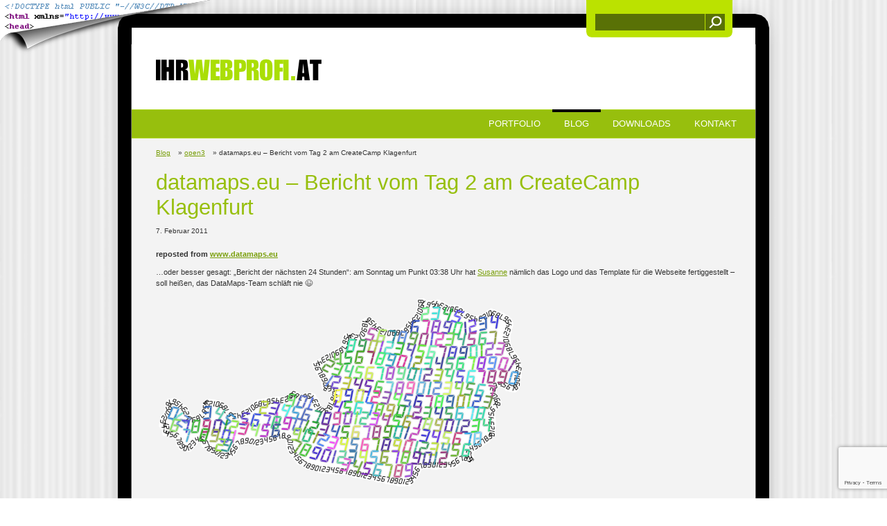

--- FILE ---
content_type: text/html; charset=UTF-8
request_url: https://www.ihrwebprofi.at/2011/02/07/datamaps-eu-bericht-vom-tag-2-am-createcamp-klagenfurt/
body_size: 12019
content:


<!DOCTYPE html PUBLIC "-//W3C//DTD XHTML 1.0 Strict//EN" "http://www.w3.org/TR/xhtml1/DTD/xhtml1-strict.dtd"><html xmlns="http://www.w3.org/1999/xhtml" lang="de" xmlns:og="http://opengraphprotocol.org/schema/" xmlns:fb="http://www.facebook.com/2008/fbml"><head><meta http-equiv="Content-Type" content="text/html; charset=UTF-8" /><title>datamaps.eu &#8211; Bericht vom Tag 2 am CreateCamp Klagenfurt » IhrWebprofi.at</title><meta name="description" content="reposted from www.datamaps.eu ...oder besser gesagt: &quot;Bericht der nächsten 24 Stunden&quot;: am Sonntag um Punkt 03:38 Uhr hat Susanne nämlich ..." /><meta name="robots" content="index, follow" /><link rel="canonical" href="https://www.ihrwebprofi.at/2011/02/07/datamaps-eu-bericht-vom-tag-2-am-createcamp-klagenfurt/" /><meta name="google-site-verification" content="tWLqtNRXIEMnoBFF9wy6hoxU82ZYLpSp9rTmPxh6TsU" /><link rel="stylesheet" href="https://www.ihrwebprofi.at/wp-content/cache/autoptimize/css/autoptimize_single_84593a854f38bc065616a65e30dbda90.css" type="text/css" media="screen" /> <!--[if IE 7]><link rel="stylesheet" href="https://www.ihrwebprofi.at/wp-content/themes/uFlexFolio/Library/Styles/ie7.css" type="text/css" media="screen" /><![endif]--> <!--[if IE 6]><link rel="stylesheet" href="https://www.ihrwebprofi.at/wp-content/themes/uFlexFolio/Library/Styles/ie6.css" type="text/css" media="screen" /><![endif]--><link rel="alternate" type="application/rss+xml" title="Blog-Beitr&auml;ge" href="http://feeds.ihrwebprofi.at/ihrwebprofi" /><link rel="pingback" href="https://www.ihrwebprofi.at/xmlrpc.php" /><link rel="shortcut icon" type="image/ico" href="https://www.ihrwebprofi.at/wp-content/themes/uFlexFolio/library/images/favicon.ico" /><meta property="og:title" content="datamaps.eu &#8211; Bericht vom Tag 2 am CreateCamp Klagenfurt" /><meta property="og:url" content="https://ihrwebprofi.at/tda" /><meta property="og:description" content="reposted from www.datamaps.eu
...oder besser gesagt: &quot;Bericht der nächsten 24 Stunden&quot;: am Sonntag um Punkt 03:38 Uhr hat Susanne nämlich das Logo und das Template für die Webseite fertiggestellt - soll heißen, das DataMaps-Team schläft nie ;-)
Der Einbau mußte dann aber doch bis ca. 8:00 Uhr warten, bis die   ersten Teilnehmer und Teilnehmerinnen auf der Uni eintrafen und dort   weitermachten, wo sie vor wenigen Stunden aufgehört hatten.
Im  Falle DataMaps.eu war dies einerseits die Finalisierung des   Visualisierungsframeworks (was für ein Zungenbrecher ;-) ) und   andererseits die Weiterarbeit am zentralen SVG-File für alle Gemeinden,   Bezirke und Bundesländer Österreichs. Daneben mußte wie gesagt noch das   Template von Susanne eingespielt werden, die 
 ...        " /><meta property="og:locality" content="Vienna" /><meta property="og:postal-code" content="A-1220" /><meta property="og:country-name" content="Austria" /><meta property="og:email" content="office@ihrwebprofi.at" /><meta property="og:image" content="https://www.ihrwebprofi.at/wp-content/uploads/2011/02/twitter-profilbild.png" /><meta name='robots' content='max-image-preview:large' /><link rel="alternate" type="application/rss+xml" title="IhrWebprofi.at &raquo; datamaps.eu &#8211; Bericht vom Tag 2 am CreateCamp Klagenfurt-Kommentar-Feed" href="https://www.ihrwebprofi.at/2011/02/07/datamaps-eu-bericht-vom-tag-2-am-createcamp-klagenfurt/feed/" /><link rel="alternate" title="oEmbed (JSON)" type="application/json+oembed" href="https://www.ihrwebprofi.at/wp-json/oembed/1.0/embed?url=https%3A%2F%2Fwww.ihrwebprofi.at%2F2011%2F02%2F07%2Fdatamaps-eu-bericht-vom-tag-2-am-createcamp-klagenfurt%2F" /><link rel="alternate" title="oEmbed (XML)" type="text/xml+oembed" href="https://www.ihrwebprofi.at/wp-json/oembed/1.0/embed?url=https%3A%2F%2Fwww.ihrwebprofi.at%2F2011%2F02%2F07%2Fdatamaps-eu-bericht-vom-tag-2-am-createcamp-klagenfurt%2F&#038;format=xml" /><style id='wp-img-auto-sizes-contain-inline-css' type='text/css'>img:is([sizes=auto i],[sizes^="auto," i]){contain-intrinsic-size:3000px 1500px}
/*# sourceURL=wp-img-auto-sizes-contain-inline-css */</style><style id='wp-emoji-styles-inline-css' type='text/css'>img.wp-smiley, img.emoji {
		display: inline !important;
		border: none !important;
		box-shadow: none !important;
		height: 1em !important;
		width: 1em !important;
		margin: 0 0.07em !important;
		vertical-align: -0.1em !important;
		background: none !important;
		padding: 0 !important;
	}
/*# sourceURL=wp-emoji-styles-inline-css */</style><link rel='stylesheet' id='wp-block-library-css' href='https://www.ihrwebprofi.at/wp-includes/css/dist/block-library/style.min.css?ver=6.9' type='text/css' media='all' /><style id='global-styles-inline-css' type='text/css'>/*<![CDATA[*/:root{--wp--preset--aspect-ratio--square: 1;--wp--preset--aspect-ratio--4-3: 4/3;--wp--preset--aspect-ratio--3-4: 3/4;--wp--preset--aspect-ratio--3-2: 3/2;--wp--preset--aspect-ratio--2-3: 2/3;--wp--preset--aspect-ratio--16-9: 16/9;--wp--preset--aspect-ratio--9-16: 9/16;--wp--preset--color--black: #000000;--wp--preset--color--cyan-bluish-gray: #abb8c3;--wp--preset--color--white: #ffffff;--wp--preset--color--pale-pink: #f78da7;--wp--preset--color--vivid-red: #cf2e2e;--wp--preset--color--luminous-vivid-orange: #ff6900;--wp--preset--color--luminous-vivid-amber: #fcb900;--wp--preset--color--light-green-cyan: #7bdcb5;--wp--preset--color--vivid-green-cyan: #00d084;--wp--preset--color--pale-cyan-blue: #8ed1fc;--wp--preset--color--vivid-cyan-blue: #0693e3;--wp--preset--color--vivid-purple: #9b51e0;--wp--preset--gradient--vivid-cyan-blue-to-vivid-purple: linear-gradient(135deg,rgb(6,147,227) 0%,rgb(155,81,224) 100%);--wp--preset--gradient--light-green-cyan-to-vivid-green-cyan: linear-gradient(135deg,rgb(122,220,180) 0%,rgb(0,208,130) 100%);--wp--preset--gradient--luminous-vivid-amber-to-luminous-vivid-orange: linear-gradient(135deg,rgb(252,185,0) 0%,rgb(255,105,0) 100%);--wp--preset--gradient--luminous-vivid-orange-to-vivid-red: linear-gradient(135deg,rgb(255,105,0) 0%,rgb(207,46,46) 100%);--wp--preset--gradient--very-light-gray-to-cyan-bluish-gray: linear-gradient(135deg,rgb(238,238,238) 0%,rgb(169,184,195) 100%);--wp--preset--gradient--cool-to-warm-spectrum: linear-gradient(135deg,rgb(74,234,220) 0%,rgb(151,120,209) 20%,rgb(207,42,186) 40%,rgb(238,44,130) 60%,rgb(251,105,98) 80%,rgb(254,248,76) 100%);--wp--preset--gradient--blush-light-purple: linear-gradient(135deg,rgb(255,206,236) 0%,rgb(152,150,240) 100%);--wp--preset--gradient--blush-bordeaux: linear-gradient(135deg,rgb(254,205,165) 0%,rgb(254,45,45) 50%,rgb(107,0,62) 100%);--wp--preset--gradient--luminous-dusk: linear-gradient(135deg,rgb(255,203,112) 0%,rgb(199,81,192) 50%,rgb(65,88,208) 100%);--wp--preset--gradient--pale-ocean: linear-gradient(135deg,rgb(255,245,203) 0%,rgb(182,227,212) 50%,rgb(51,167,181) 100%);--wp--preset--gradient--electric-grass: linear-gradient(135deg,rgb(202,248,128) 0%,rgb(113,206,126) 100%);--wp--preset--gradient--midnight: linear-gradient(135deg,rgb(2,3,129) 0%,rgb(40,116,252) 100%);--wp--preset--font-size--small: 13px;--wp--preset--font-size--medium: 20px;--wp--preset--font-size--large: 36px;--wp--preset--font-size--x-large: 42px;--wp--preset--spacing--20: 0.44rem;--wp--preset--spacing--30: 0.67rem;--wp--preset--spacing--40: 1rem;--wp--preset--spacing--50: 1.5rem;--wp--preset--spacing--60: 2.25rem;--wp--preset--spacing--70: 3.38rem;--wp--preset--spacing--80: 5.06rem;--wp--preset--shadow--natural: 6px 6px 9px rgba(0, 0, 0, 0.2);--wp--preset--shadow--deep: 12px 12px 50px rgba(0, 0, 0, 0.4);--wp--preset--shadow--sharp: 6px 6px 0px rgba(0, 0, 0, 0.2);--wp--preset--shadow--outlined: 6px 6px 0px -3px rgb(255, 255, 255), 6px 6px rgb(0, 0, 0);--wp--preset--shadow--crisp: 6px 6px 0px rgb(0, 0, 0);}:where(.is-layout-flex){gap: 0.5em;}:where(.is-layout-grid){gap: 0.5em;}body .is-layout-flex{display: flex;}.is-layout-flex{flex-wrap: wrap;align-items: center;}.is-layout-flex > :is(*, div){margin: 0;}body .is-layout-grid{display: grid;}.is-layout-grid > :is(*, div){margin: 0;}:where(.wp-block-columns.is-layout-flex){gap: 2em;}:where(.wp-block-columns.is-layout-grid){gap: 2em;}:where(.wp-block-post-template.is-layout-flex){gap: 1.25em;}:where(.wp-block-post-template.is-layout-grid){gap: 1.25em;}.has-black-color{color: var(--wp--preset--color--black) !important;}.has-cyan-bluish-gray-color{color: var(--wp--preset--color--cyan-bluish-gray) !important;}.has-white-color{color: var(--wp--preset--color--white) !important;}.has-pale-pink-color{color: var(--wp--preset--color--pale-pink) !important;}.has-vivid-red-color{color: var(--wp--preset--color--vivid-red) !important;}.has-luminous-vivid-orange-color{color: var(--wp--preset--color--luminous-vivid-orange) !important;}.has-luminous-vivid-amber-color{color: var(--wp--preset--color--luminous-vivid-amber) !important;}.has-light-green-cyan-color{color: var(--wp--preset--color--light-green-cyan) !important;}.has-vivid-green-cyan-color{color: var(--wp--preset--color--vivid-green-cyan) !important;}.has-pale-cyan-blue-color{color: var(--wp--preset--color--pale-cyan-blue) !important;}.has-vivid-cyan-blue-color{color: var(--wp--preset--color--vivid-cyan-blue) !important;}.has-vivid-purple-color{color: var(--wp--preset--color--vivid-purple) !important;}.has-black-background-color{background-color: var(--wp--preset--color--black) !important;}.has-cyan-bluish-gray-background-color{background-color: var(--wp--preset--color--cyan-bluish-gray) !important;}.has-white-background-color{background-color: var(--wp--preset--color--white) !important;}.has-pale-pink-background-color{background-color: var(--wp--preset--color--pale-pink) !important;}.has-vivid-red-background-color{background-color: var(--wp--preset--color--vivid-red) !important;}.has-luminous-vivid-orange-background-color{background-color: var(--wp--preset--color--luminous-vivid-orange) !important;}.has-luminous-vivid-amber-background-color{background-color: var(--wp--preset--color--luminous-vivid-amber) !important;}.has-light-green-cyan-background-color{background-color: var(--wp--preset--color--light-green-cyan) !important;}.has-vivid-green-cyan-background-color{background-color: var(--wp--preset--color--vivid-green-cyan) !important;}.has-pale-cyan-blue-background-color{background-color: var(--wp--preset--color--pale-cyan-blue) !important;}.has-vivid-cyan-blue-background-color{background-color: var(--wp--preset--color--vivid-cyan-blue) !important;}.has-vivid-purple-background-color{background-color: var(--wp--preset--color--vivid-purple) !important;}.has-black-border-color{border-color: var(--wp--preset--color--black) !important;}.has-cyan-bluish-gray-border-color{border-color: var(--wp--preset--color--cyan-bluish-gray) !important;}.has-white-border-color{border-color: var(--wp--preset--color--white) !important;}.has-pale-pink-border-color{border-color: var(--wp--preset--color--pale-pink) !important;}.has-vivid-red-border-color{border-color: var(--wp--preset--color--vivid-red) !important;}.has-luminous-vivid-orange-border-color{border-color: var(--wp--preset--color--luminous-vivid-orange) !important;}.has-luminous-vivid-amber-border-color{border-color: var(--wp--preset--color--luminous-vivid-amber) !important;}.has-light-green-cyan-border-color{border-color: var(--wp--preset--color--light-green-cyan) !important;}.has-vivid-green-cyan-border-color{border-color: var(--wp--preset--color--vivid-green-cyan) !important;}.has-pale-cyan-blue-border-color{border-color: var(--wp--preset--color--pale-cyan-blue) !important;}.has-vivid-cyan-blue-border-color{border-color: var(--wp--preset--color--vivid-cyan-blue) !important;}.has-vivid-purple-border-color{border-color: var(--wp--preset--color--vivid-purple) !important;}.has-vivid-cyan-blue-to-vivid-purple-gradient-background{background: var(--wp--preset--gradient--vivid-cyan-blue-to-vivid-purple) !important;}.has-light-green-cyan-to-vivid-green-cyan-gradient-background{background: var(--wp--preset--gradient--light-green-cyan-to-vivid-green-cyan) !important;}.has-luminous-vivid-amber-to-luminous-vivid-orange-gradient-background{background: var(--wp--preset--gradient--luminous-vivid-amber-to-luminous-vivid-orange) !important;}.has-luminous-vivid-orange-to-vivid-red-gradient-background{background: var(--wp--preset--gradient--luminous-vivid-orange-to-vivid-red) !important;}.has-very-light-gray-to-cyan-bluish-gray-gradient-background{background: var(--wp--preset--gradient--very-light-gray-to-cyan-bluish-gray) !important;}.has-cool-to-warm-spectrum-gradient-background{background: var(--wp--preset--gradient--cool-to-warm-spectrum) !important;}.has-blush-light-purple-gradient-background{background: var(--wp--preset--gradient--blush-light-purple) !important;}.has-blush-bordeaux-gradient-background{background: var(--wp--preset--gradient--blush-bordeaux) !important;}.has-luminous-dusk-gradient-background{background: var(--wp--preset--gradient--luminous-dusk) !important;}.has-pale-ocean-gradient-background{background: var(--wp--preset--gradient--pale-ocean) !important;}.has-electric-grass-gradient-background{background: var(--wp--preset--gradient--electric-grass) !important;}.has-midnight-gradient-background{background: var(--wp--preset--gradient--midnight) !important;}.has-small-font-size{font-size: var(--wp--preset--font-size--small) !important;}.has-medium-font-size{font-size: var(--wp--preset--font-size--medium) !important;}.has-large-font-size{font-size: var(--wp--preset--font-size--large) !important;}.has-x-large-font-size{font-size: var(--wp--preset--font-size--x-large) !important;}
/*# sourceURL=global-styles-inline-css *//*]]>*/</style><style id='classic-theme-styles-inline-css' type='text/css'>/*! This file is auto-generated */
.wp-block-button__link{color:#fff;background-color:#32373c;border-radius:9999px;box-shadow:none;text-decoration:none;padding:calc(.667em + 2px) calc(1.333em + 2px);font-size:1.125em}.wp-block-file__button{background:#32373c;color:#fff;text-decoration:none}
/*# sourceURL=/wp-includes/css/classic-themes.min.css */</style><link rel='stylesheet' id='contact-form-7-css' href='https://www.ihrwebprofi.at/wp-content/cache/autoptimize/css/autoptimize_single_64ac31699f5326cb3c76122498b76f66.css?ver=6.1.4' type='text/css' media='all' /><link rel='stylesheet' id='taxopress-frontend-css-css' href='https://www.ihrwebprofi.at/wp-content/cache/autoptimize/css/autoptimize_single_6a0279ebd08cb8787e00b98b4663954c.css?ver=3.43.0' type='text/css' media='all' /><link rel='stylesheet' id='jquery-lazyloadxt-spinner-css-css' href='https://www.ihrwebprofi.at/wp-content/cache/autoptimize/css/autoptimize_single_d4a56d3242663a4b372dc090375e8136.css?ver=6.9' type='text/css' media='all' /><link rel='stylesheet' id='a3a3_lazy_load-css' href='//www.ihrwebprofi.at/wp-content/uploads/sass/a3_lazy_load.min.css?ver=1520870174' type='text/css' media='all' /><link rel='stylesheet' id='wp-paginate-css' href='https://www.ihrwebprofi.at/wp-content/cache/autoptimize/css/autoptimize_single_8573092dc5d46fdafb52651cee0eaa5e.css?ver=2.2.4' type='text/css' media='screen' /><link rel='stylesheet' id='slimbox2-css' href='https://www.ihrwebprofi.at/wp-content/cache/autoptimize/css/autoptimize_single_9dd420582faecfd4fca825a94faf0395.css?ver=1.1' type='text/css' media='screen' /> <script type="text/javascript" src="https://www.ihrwebprofi.at/wp-includes/js/jquery/jquery.min.js?ver=3.7.1" id="jquery-core-js"></script> <script defer type="text/javascript" src="https://www.ihrwebprofi.at/wp-includes/js/jquery/jquery-migrate.min.js?ver=3.4.1" id="jquery-migrate-js"></script> <script defer type="text/javascript" src="https://www.ihrwebprofi.at/wp-content/cache/autoptimize/js/autoptimize_single_8fa2b9763d58f6cffcb0218dcc145b02.js?ver=3.43.0" id="taxopress-frontend-js-js"></script> <script defer type="text/javascript" src="https://www.ihrwebprofi.at/wp-content/cache/autoptimize/js/autoptimize_single_b588cc5e44ae9e0bd985cf3a21196804.js?ver=2.04" id="slimbox2-js"></script> <script defer id="slimbox2_autoload-js-extra" src="[data-uri]"></script> <script defer type="text/javascript" src="https://www.ihrwebprofi.at/wp-content/cache/autoptimize/js/autoptimize_single_4d342d1ce8e07ac2c3d4aa3fff70cc4e.js?ver=1.0.4b" id="slimbox2_autoload-js"></script> <link rel="https://api.w.org/" href="https://www.ihrwebprofi.at/wp-json/" /><link rel="alternate" title="JSON" type="application/json" href="https://www.ihrwebprofi.at/wp-json/wp/v2/posts/10673" /><meta name="DC.publisher" content="IhrWebprofi.at" /><meta name="DC.publisher.url" content="https://www.ihrwebprofi.at/" /><meta name="DC.title" content="datamaps.eu &#8211; Bericht vom Tag 2 am CreateCamp Klagenfurt" /><meta name="DC.identifier" content="https://www.ihrwebprofi.at/2011/02/07/datamaps-eu-bericht-vom-tag-2-am-createcamp-klagenfurt/" /><meta name="DC.date.created" scheme="WTN8601" content="2011-02-07T07:10:43" /><meta name="DC.created" scheme="WTN8601" content="2011-02-07T07:10:43" /><meta name="DC.date" scheme="WTN8601" content="2011-02-07T07:10:43" /><meta name="DC.creator.name" content="Seyfriedsberger, Robert" /><meta name="DC.creator" content="Seyfriedsberger, Robert" /><meta name="DC.rights.rightsHolder" content="Robert Seyfriedsberger" /><meta name="DC.language" content="de" scheme="rfc1766" /><meta name="DC.subject" content="open3" /><meta name="DC.subject" content="bcklu" /><meta name="DC.subject" content="opendata" /><meta name="DC.subject" content="visualisierungen" /><meta name="DC.rights.license" content="http://creativecommons.org/licenses/by-sa/3.0/at/" /><meta name="DC.license" content="http://creativecommons.org/licenses/by-sa/3.0/at/" /><link rel="shorturl" href="http://ihrwebprofi.at/tda" /></head><body class="wp-singular post-template-default single single-post postid-10673 single-format-standard wp-theme-uFlexFolio Green"><ul id="skiplinks"><li><a class="skip" href="#skiplink-navigation">Zur Navigation springen</a></li><li><a class="skip" href="#skiplink-inhalt">Zum Inhalt springen</a></li><li><a class="skip" href="#skiplink-kommentarformular">Zum Kommentarformular springen</a></li></ul><div id="codecorner" style="background:url('https://www.ihrwebprofi.at/wp-content/themes/uFlexFolio/library/skin-images/codecorner.png') no-repeat scroll 0 0 transparent;height:80px;width:303px;left:0;position:absolute;top:0;"><div style="width: 303px; height: 80px;"></div></div><div class="SiteWrap"><div class="TopSiteWrap"><div class="SearchWrap"><div class="Search"><form method="get" id="searchform" action="https://www.ihrwebprofi.at/" ><div><label class="hidden" for="s">Search for:</label> <input type="text" value="" name="s" id="s" /> <input type="submit" id="searchsubmit" value="Suchen" /></div></form></div></div></div><div class="MainSiteWrap" style="width: 1000px;margin: 0px auto;background:transparent url(https://www.ihrwebprofi.at/wp-content/themes/uFlexFolio/library/skin-images/Main-site-background-portfolio.png) repeat-y center top;" ><div class="TopWrap"><div class="LogoWrap"><div class="Logo"><p><a href="https://www.ihrwebprofi.at"><img src="https://www.ihrwebprofi.at/wp-content/uploads/iwp-logo.png" alt="IhrWebprofi.at" /></a></p></div><div class="LogoStrapline"><p></p><p style="font-size:86%;"></p></div></div></div><div class="MainMenuWrap"><div class="MainMenu" id="skiplink-navigation"><ul><li class="page_item page-item-4 "><a class="liinternal" href="https://www.ihrwebprofi.at/portfolio/" title="Auflistung bisheriger Projekte">Portfolio</a></li><li class="page_item page-item-2 current_page_item current item"><a class="liinternal" href="https://www.ihrwebprofi.at/blog/" title="Neuigkeiten, Tipps und Tricks rund um das Thema Informationstechnologie">Blog</a></li><li class="page_item page-item-54 "><a class="liinternal" href="https://www.ihrwebprofi.at/downloads/" title="Tutorials, Grafiken, Buchbeitr&auml;ge">Downloads</a></li><li class="page_item page-item-5 "><a class="liinternal" href="https://www.ihrwebprofi.at/kontakt/" title="Wie Sie mich erreichen">Kontakt</a></li></ul></div></div><div class="MainContentWrap"><div class="MainContent" id="skiplink-inhalt" style="width:840px;"><div class="post-10673 post type-post status-publish format-standard hentry category-open3 tag-bcklu tag-opendata tag-visualisierungen-2" id="post-10673"><div class="PostBreadcrumb"><a href="https://www.ihrwebprofi.at/blog">Blog</a> » <a href="https://www.ihrwebprofi.at/kategorie/news/open3/" rel="category tag">open3</a> » datamaps.eu &#8211; Bericht vom Tag 2 am CreateCamp Klagenfurt</div><h1>datamaps.eu &#8211; Bericht vom Tag 2 am CreateCamp Klagenfurt</h1><div class="PostTitleSub"><div class="PostDate" style="font-size:90%;">7. Februar 2011</div></div><div class="entry"><p><strong>reposted from <a href="https://www.datamaps.eu/2011/02/07/bericht-vom-tag-2-am-createcamp" target="_blank">www.datamaps.eu</a></strong></p><p>&#8230;oder besser gesagt: &#8222;Bericht der nächsten 24 Stunden&#8220;: am Sonntag um Punkt 03:38 Uhr hat <a href="http://podcasterin.at/" target="_blank">Susanne</a> nämlich das Logo und das Template für die Webseite fertiggestellt &#8211; soll heißen, das DataMaps-Team schläft nie 😉</p><p><a href="https://www.datamaps.eu"><img fetchpriority="high" decoding="async" class="lazy lazy-hidden alignnone size-large wp-image-10675" title="datenlandkarten_logo_bunt_weiß" src="//www.ihrwebprofi.at/wp-content/plugins/a3-lazy-load/assets/images/lazy_placeholder.gif" data-lazy-type="image" data-src="https://www.ihrwebprofi.at/wp-content/uploads/2011/02/datenlandkarten_logo_bunt_weiß1-530x278.png" alt="" width="530" height="278" srcset="" data-srcset="https://www.ihrwebprofi.at/wp-content/uploads/2011/02/datenlandkarten_logo_bunt_weiß1-530x278.png 530w, https://www.ihrwebprofi.at/wp-content/uploads/2011/02/datenlandkarten_logo_bunt_weiß1-265x139.png 265w, https://www.ihrwebprofi.at/wp-content/uploads/2011/02/datenlandkarten_logo_bunt_weiß1.png 1430w" sizes="(max-width: 530px) 100vw, 530px" /><noscript><img fetchpriority="high" decoding="async" class="alignnone size-large wp-image-10675" title="datenlandkarten_logo_bunt_weiß" src="https://www.ihrwebprofi.at/wp-content/uploads/2011/02/datenlandkarten_logo_bunt_weiß1-530x278.png" alt="" width="530" height="278" srcset="https://www.ihrwebprofi.at/wp-content/uploads/2011/02/datenlandkarten_logo_bunt_weiß1-530x278.png 530w, https://www.ihrwebprofi.at/wp-content/uploads/2011/02/datenlandkarten_logo_bunt_weiß1-265x139.png 265w, https://www.ihrwebprofi.at/wp-content/uploads/2011/02/datenlandkarten_logo_bunt_weiß1.png 1430w" sizes="(max-width: 530px) 100vw, 530px" /></noscript></a></p><p>Der Einbau mußte dann aber doch bis ca. 8:00 Uhr warten, bis die   ersten Teilnehmer und Teilnehmerinnen auf der Uni eintrafen und dort   weitermachten, wo sie vor wenigen Stunden aufgehört hatten.</p><p>Im  Falle DataMaps.eu war dies einerseits die Finalisierung des   Visualisierungsframeworks (was für ein Zungenbrecher 😉 ) und   andererseits die Weiterarbeit am zentralen SVG-File für alle Gemeinden,   Bezirke und Bundesländer Österreichs. Daneben mußte wie gesagt noch das   Template von Susanne eingespielt werden, die wichtigsten   Social-Media-Kanäle integriert werden (Twitter: @<a href="https://twitter.com/datamapseu" target="_blank">datamapseu</a>.</p><p>Sehr erfreut waren wir, als <a href="http://www.hofrat.ch/" target="_blank">Clemens M. Schuster</a> (besser bekannt auch als @<a href="http://twitter.com/hofrat" target="_blank">hofrat</a>)   am Nachmittag unser Team verstärkt hat. Er wird sich u.a. an der   Fertigstellung des zentralen SVG-Files beteiligen. Um eine Vorstellung   vom Aufwand der Kartenerstellung zu bekommen: insgesamt 2357 Gemeinden,   84 Bezirke, 15 Statuarstädte und 2 Exposituren müssen markiert, benannt   und in die richtige Reihenfolge gebracht werden, um daraus die   gewünschten Vorlagen zu erstellen. Derzeit haben wir etwa 600 Gemeinden   und 70 Bezirke fertiggestellt.</p><p>Offizieller Schluß des  CreateCamps war um ca. 17:00 Uhr &#8211; die  verbliebene Arbeit wurde  aufgeteilt, der Dropbox-Sharefolder  aktualisiert und notwendige Tasks  zur Fertigstellung abgesprochen. <a href="http://lukas-prokop.at/blog/" target="_blank">Lukas</a> und <a href="http://www.harm.co.at/" target="_blank">ich</a> haben noch bis knapp vor 20:00 Uhr weitergemacht &#8211; in der Hoffnung,   noch am Sonntag die Applikation aufs Produktivsystem transferieren zu   können. Leider gabs aber Verzögerungen durch unvollständige   Serverkonfigurationen, weshalb wir unser Ziel noch nicht erreicht haben   (mit der Betonung auf NOCH 😉 )</p><p>Wo steht nun das Projekt? Es  gibt bereits 6 SVG-Vorlagen, für die  Daten visualisiert werden können  (Alle Bundesländer, Bezirke   Kärnten/Oberösterreich/Niederösterreich/Wien und Gemeinden Kärnten). Mit   dem Visualisierungsframework können (bald auch auf Datamaps.eu)   ortsbezogene Datensätze in ansprechende Flächenkartogramme umgewandelt   werden.</p><p>Die Eingabe der Daten kann dabei auf 4 Arten erfolgen:</p><ul><li>manuell</li><li>in Listenform</li><li>als JSON-Array</li><li>als Schlüssel-Wert-Zuordnung</li></ul><p>Das Eingabeformular ist bereits <a href="https://www.datamaps.eu/erstellen">online</a> &#8211; sobald die Serverprobleme behoben sind, wird dort auch die Erstellung der Infografiken möglich sein.</p><p>Als Projektinitiator möchte ich mich nochmals herzlich bei allen <a title="Impressum anzeigen" href="https://www.datamaps.eu/impressum">Mitstreiter und Mitstreiterinnen</a> für ihren Tatendrang und Motivation bedanken, die die Umsetzung des Projekts in der kurzen Zeit ermöglicht haben.</p><p>Vor allem im Hinblick auf die Zusammenarbeit mit dem Projekt <a href="http://neuwal.com/index.php/openwal" target="_blank">openWal</a> von <a href="http://neuwal.com/" target="_blank">neuwal.com</a> (@<a href="http://twitter.com/sugarmelon" target="_blank">sugarmelon</a> und @<a href="http://twitter.com/sebmos" target="_blank">sebmos</a>) bin ich zuversichtlich, dass es auch an Ideen für künftige Weiterentwicklungen und Kooperationen nicht mangeln wird 🙂</p><div class="PostMeta"><div class="PostTags"><p>Stichworte: <a href="https://www.ihrwebprofi.at/stichwort/bcklu/" rel="tag">bcklu</a>, <a href="https://www.ihrwebprofi.at/stichwort/opendata/" rel="tag">opendata</a>, <a href="https://www.ihrwebprofi.at/stichwort/visualisierungen-2/" rel="tag">visualisierungen</a></p></div><div class="PostCategory">Kategorie: <a href="https://www.ihrwebprofi.at/kategorie/news/open3/" rel="category tag">open3</a></div><div class="PostEdit"></div></div></div></div><div class="CommentsSection"><div class="CommentsForm" id="skiplink-kommentarformular"><div id="respond"><div class="CommentsTitle"><h3>Kommentar hinzuf&uuml;gen</h3></div><div class="cancel-comment-reply"> <a rel="nofollow" id="cancel-comment-reply-link" href="/2011/02/07/datamaps-eu-bericht-vom-tag-2-am-createcamp-klagenfurt/#respond" style="display:none;">Hier klicken, um die Antwort abzubrechen.</a></div><form action="https://www.ihrwebprofi.at/wp-comments-post.php" method="post" id="commentform"><p class="CommentFormName"><input type="text" name="author" id="author" value=""  /> <label for="author"><small>Name </small></label></p><p class="CommentFormEmail"><input type="text" name="email" id="email" value=""  /> <label for="email"><small>E-Mail (wird nicht ver&ouml;ffentlicht) </small></label></p><p class="CommentFormWebsite"><input type="text" name="url" id="url" value="" /> <label for="url"><small>Webseite</small></label></p><p><textarea autocomplete="new-password"  id="e2e39275a4"  name="e2e39275a4"  ></textarea><textarea id="comment" aria-label="hp-comment" aria-hidden="true" name="comment" autocomplete="new-password" style="padding:0 !important;clip:rect(1px, 1px, 1px, 1px) !important;position:absolute !important;white-space:nowrap !important;height:1px !important;width:1px !important;overflow:hidden !important;" tabindex="-1"></textarea><script data-noptimize>document.getElementById("comment").setAttribute( "id", "af1186b8f11a8640897f059524fb4821" );document.getElementById("e2e39275a4").setAttribute( "id", "comment" );</script></p><p><input name="submit" type="submit" id="submit" value="absenden" /> <input type='hidden' name='comment_post_ID' value='10673' id='comment_post_ID' /> <input type='hidden' name='comment_parent' id='comment_parent' value='0' /></p></form></div></div><div class="CommentsList" id="skiplink-kommentare"><div class="CommentsTitle"><h3 id="comments">Bisherige Kommentare</h3></div><p class="nocomments"><span style="padding:3px;background:#CCCCCC;width:90%;">Derzeit noch keine Kommentare</span></p></div></div></div><div class="RightCollumn"></div></div><div class="FooterLinksWrap"></div><div class="BottomFooter"><div class="FooterLeft"><p style="padding:2px 0 0 0;"> <a href="http://creativecommons.org/licenses/by-sa/3.0/at/" title="'Some rights reserved' - von mir produzierter Content ist - falls nicht anders angegeben - lizenziert unter der 'Creative Commons Attribution-ShareAlike 3.0 Austria License'" rel="license"><img src="https://www.ihrwebprofi.at/wp-content/uploads/creativecommons.png" alt="Creative Commons Lizenzvertrag" /></a></p><p style="padding-bottom:0px;"></p></div><div class="FooterRight"><p><a href="/impressum/" style="font-size:13px;font-weight:bold;text-decoration:none;">Impressum</a> <span style="color:white;">|</span> <a href="/datenschutz/" style="font-size:13px;font-weight:bold;text-decoration:none;">Datenschutz</a></p></div></div></div></div> <script type="speculationrules">{"prefetch":[{"source":"document","where":{"and":[{"href_matches":"/*"},{"not":{"href_matches":["/wp-*.php","/wp-admin/*","/wp-content/uploads/*","/wp-content/*","/wp-content/plugins/*","/wp-content/themes/uFlexFolio/*","/*\\?(.+)"]}},{"not":{"selector_matches":"a[rel~=\"nofollow\"]"}},{"not":{"selector_matches":".no-prefetch, .no-prefetch a"}}]},"eagerness":"conservative"}]}</script>  <script defer src="[data-uri]"></script>  <script defer type="text/javascript" src="https://www.ihrwebprofi.at/wp-content/cache/autoptimize/js/autoptimize_single_b96c54f4c72e913f7f6378a5d5c299dd.js?ver=6.9" id="js-combined-js"></script> <script defer type="text/javascript" src="https://www.ihrwebprofi.at/wp-includes/js/comment-reply.min.js?ver=6.9" id="comment-reply-js" data-wp-strategy="async" fetchpriority="low"></script> <script type="text/javascript" src="https://www.ihrwebprofi.at/wp-includes/js/dist/hooks.min.js?ver=dd5603f07f9220ed27f1" id="wp-hooks-js"></script> <script type="text/javascript" src="https://www.ihrwebprofi.at/wp-includes/js/dist/i18n.min.js?ver=c26c3dc7bed366793375" id="wp-i18n-js"></script> <script defer id="wp-i18n-js-after" src="[data-uri]"></script> <script defer type="text/javascript" src="https://www.ihrwebprofi.at/wp-content/cache/autoptimize/js/autoptimize_single_96e7dc3f0e8559e4a3f3ca40b17ab9c3.js?ver=6.1.4" id="swv-js"></script> <script defer id="contact-form-7-js-translations" src="[data-uri]"></script> <script defer id="contact-form-7-js-before" src="[data-uri]"></script> <script defer type="text/javascript" src="https://www.ihrwebprofi.at/wp-content/cache/autoptimize/js/autoptimize_single_2912c657d0592cc532dff73d0d2ce7bb.js?ver=6.1.4" id="contact-form-7-js"></script> <script defer id="jquery-lazyloadxt-js-extra" src="[data-uri]"></script> <script defer type="text/javascript" src="//www.ihrwebprofi.at/wp-content/plugins/a3-lazy-load/assets/js/jquery.lazyloadxt.extra.min.js?ver=2.7.6" id="jquery-lazyloadxt-js"></script> <script defer type="text/javascript" src="//www.ihrwebprofi.at/wp-content/plugins/a3-lazy-load/assets/js/jquery.lazyloadxt.srcset.min.js?ver=2.7.6" id="jquery-lazyloadxt-srcset-js"></script> <script defer id="jquery-lazyloadxt-extend-js-extra" src="[data-uri]"></script> <script defer type="text/javascript" src="https://www.ihrwebprofi.at/wp-content/cache/autoptimize/js/autoptimize_single_624ebb44eb0fd0fd92d0a0433823c630.js?ver=2.7.6" id="jquery-lazyloadxt-extend-js"></script> <script defer type="text/javascript" src="https://www.google.com/recaptcha/api.js?render=6LdXMogUAAAAALao0TWAxSRByNKFUruaghMENx1F&amp;ver=3.0" id="google-recaptcha-js"></script> <script type="text/javascript" src="https://www.ihrwebprofi.at/wp-includes/js/dist/vendor/wp-polyfill.min.js?ver=3.15.0" id="wp-polyfill-js"></script> <script defer id="wpcf7-recaptcha-js-before" src="[data-uri]"></script> <script defer type="text/javascript" src="https://www.ihrwebprofi.at/wp-content/cache/autoptimize/js/autoptimize_single_ec0187677793456f98473f49d9e9b95f.js?ver=6.1.4" id="wpcf7-recaptcha-js"></script> <script id="wp-emoji-settings" type="application/json">{"baseUrl":"https://s.w.org/images/core/emoji/17.0.2/72x72/","ext":".png","svgUrl":"https://s.w.org/images/core/emoji/17.0.2/svg/","svgExt":".svg","source":{"concatemoji":"https://www.ihrwebprofi.at/wp-includes/js/wp-emoji-release.min.js?ver=6.9"}}</script> <script type="module">/*<![CDATA[*//*! This file is auto-generated */
const a=JSON.parse(document.getElementById("wp-emoji-settings").textContent),o=(window._wpemojiSettings=a,"wpEmojiSettingsSupports"),s=["flag","emoji"];function i(e){try{var t={supportTests:e,timestamp:(new Date).valueOf()};sessionStorage.setItem(o,JSON.stringify(t))}catch(e){}}function c(e,t,n){e.clearRect(0,0,e.canvas.width,e.canvas.height),e.fillText(t,0,0);t=new Uint32Array(e.getImageData(0,0,e.canvas.width,e.canvas.height).data);e.clearRect(0,0,e.canvas.width,e.canvas.height),e.fillText(n,0,0);const a=new Uint32Array(e.getImageData(0,0,e.canvas.width,e.canvas.height).data);return t.every((e,t)=>e===a[t])}function p(e,t){e.clearRect(0,0,e.canvas.width,e.canvas.height),e.fillText(t,0,0);var n=e.getImageData(16,16,1,1);for(let e=0;e<n.data.length;e++)if(0!==n.data[e])return!1;return!0}function u(e,t,n,a){switch(t){case"flag":return n(e,"\ud83c\udff3\ufe0f\u200d\u26a7\ufe0f","\ud83c\udff3\ufe0f\u200b\u26a7\ufe0f")?!1:!n(e,"\ud83c\udde8\ud83c\uddf6","\ud83c\udde8\u200b\ud83c\uddf6")&&!n(e,"\ud83c\udff4\udb40\udc67\udb40\udc62\udb40\udc65\udb40\udc6e\udb40\udc67\udb40\udc7f","\ud83c\udff4\u200b\udb40\udc67\u200b\udb40\udc62\u200b\udb40\udc65\u200b\udb40\udc6e\u200b\udb40\udc67\u200b\udb40\udc7f");case"emoji":return!a(e,"\ud83e\u1fac8")}return!1}function f(e,t,n,a){let r;const o=(r="undefined"!=typeof WorkerGlobalScope&&self instanceof WorkerGlobalScope?new OffscreenCanvas(300,150):document.createElement("canvas")).getContext("2d",{willReadFrequently:!0}),s=(o.textBaseline="top",o.font="600 32px Arial",{});return e.forEach(e=>{s[e]=t(o,e,n,a)}),s}function r(e){var t=document.createElement("script");t.src=e,t.defer=!0,document.head.appendChild(t)}a.supports={everything:!0,everythingExceptFlag:!0},new Promise(t=>{let n=function(){try{var e=JSON.parse(sessionStorage.getItem(o));if("object"==typeof e&&"number"==typeof e.timestamp&&(new Date).valueOf()<e.timestamp+604800&&"object"==typeof e.supportTests)return e.supportTests}catch(e){}return null}();if(!n){if("undefined"!=typeof Worker&&"undefined"!=typeof OffscreenCanvas&&"undefined"!=typeof URL&&URL.createObjectURL&&"undefined"!=typeof Blob)try{var e="postMessage("+f.toString()+"("+[JSON.stringify(s),u.toString(),c.toString(),p.toString()].join(",")+"));",a=new Blob([e],{type:"text/javascript"});const r=new Worker(URL.createObjectURL(a),{name:"wpTestEmojiSupports"});return void(r.onmessage=e=>{i(n=e.data),r.terminate(),t(n)})}catch(e){}i(n=f(s,u,c,p))}t(n)}).then(e=>{for(const n in e)a.supports[n]=e[n],a.supports.everything=a.supports.everything&&a.supports[n],"flag"!==n&&(a.supports.everythingExceptFlag=a.supports.everythingExceptFlag&&a.supports[n]);var t;a.supports.everythingExceptFlag=a.supports.everythingExceptFlag&&!a.supports.flag,a.supports.everything||((t=a.source||{}).concatemoji?r(t.concatemoji):t.wpemoji&&t.twemoji&&(r(t.twemoji),r(t.wpemoji)))});
//# sourceURL=https://www.ihrwebprofi.at/wp-includes/js/wp-emoji-loader.min.js/*]]>*/</script> </body></html>

--- FILE ---
content_type: text/html; charset=utf-8
request_url: https://www.google.com/recaptcha/api2/anchor?ar=1&k=6LdXMogUAAAAALao0TWAxSRByNKFUruaghMENx1F&co=aHR0cHM6Ly93d3cuaWhyd2VicHJvZmkuYXQ6NDQz&hl=en&v=PoyoqOPhxBO7pBk68S4YbpHZ&size=invisible&anchor-ms=20000&execute-ms=30000&cb=vgctq3qfftpx
body_size: 48591
content:
<!DOCTYPE HTML><html dir="ltr" lang="en"><head><meta http-equiv="Content-Type" content="text/html; charset=UTF-8">
<meta http-equiv="X-UA-Compatible" content="IE=edge">
<title>reCAPTCHA</title>
<style type="text/css">
/* cyrillic-ext */
@font-face {
  font-family: 'Roboto';
  font-style: normal;
  font-weight: 400;
  font-stretch: 100%;
  src: url(//fonts.gstatic.com/s/roboto/v48/KFO7CnqEu92Fr1ME7kSn66aGLdTylUAMa3GUBHMdazTgWw.woff2) format('woff2');
  unicode-range: U+0460-052F, U+1C80-1C8A, U+20B4, U+2DE0-2DFF, U+A640-A69F, U+FE2E-FE2F;
}
/* cyrillic */
@font-face {
  font-family: 'Roboto';
  font-style: normal;
  font-weight: 400;
  font-stretch: 100%;
  src: url(//fonts.gstatic.com/s/roboto/v48/KFO7CnqEu92Fr1ME7kSn66aGLdTylUAMa3iUBHMdazTgWw.woff2) format('woff2');
  unicode-range: U+0301, U+0400-045F, U+0490-0491, U+04B0-04B1, U+2116;
}
/* greek-ext */
@font-face {
  font-family: 'Roboto';
  font-style: normal;
  font-weight: 400;
  font-stretch: 100%;
  src: url(//fonts.gstatic.com/s/roboto/v48/KFO7CnqEu92Fr1ME7kSn66aGLdTylUAMa3CUBHMdazTgWw.woff2) format('woff2');
  unicode-range: U+1F00-1FFF;
}
/* greek */
@font-face {
  font-family: 'Roboto';
  font-style: normal;
  font-weight: 400;
  font-stretch: 100%;
  src: url(//fonts.gstatic.com/s/roboto/v48/KFO7CnqEu92Fr1ME7kSn66aGLdTylUAMa3-UBHMdazTgWw.woff2) format('woff2');
  unicode-range: U+0370-0377, U+037A-037F, U+0384-038A, U+038C, U+038E-03A1, U+03A3-03FF;
}
/* math */
@font-face {
  font-family: 'Roboto';
  font-style: normal;
  font-weight: 400;
  font-stretch: 100%;
  src: url(//fonts.gstatic.com/s/roboto/v48/KFO7CnqEu92Fr1ME7kSn66aGLdTylUAMawCUBHMdazTgWw.woff2) format('woff2');
  unicode-range: U+0302-0303, U+0305, U+0307-0308, U+0310, U+0312, U+0315, U+031A, U+0326-0327, U+032C, U+032F-0330, U+0332-0333, U+0338, U+033A, U+0346, U+034D, U+0391-03A1, U+03A3-03A9, U+03B1-03C9, U+03D1, U+03D5-03D6, U+03F0-03F1, U+03F4-03F5, U+2016-2017, U+2034-2038, U+203C, U+2040, U+2043, U+2047, U+2050, U+2057, U+205F, U+2070-2071, U+2074-208E, U+2090-209C, U+20D0-20DC, U+20E1, U+20E5-20EF, U+2100-2112, U+2114-2115, U+2117-2121, U+2123-214F, U+2190, U+2192, U+2194-21AE, U+21B0-21E5, U+21F1-21F2, U+21F4-2211, U+2213-2214, U+2216-22FF, U+2308-230B, U+2310, U+2319, U+231C-2321, U+2336-237A, U+237C, U+2395, U+239B-23B7, U+23D0, U+23DC-23E1, U+2474-2475, U+25AF, U+25B3, U+25B7, U+25BD, U+25C1, U+25CA, U+25CC, U+25FB, U+266D-266F, U+27C0-27FF, U+2900-2AFF, U+2B0E-2B11, U+2B30-2B4C, U+2BFE, U+3030, U+FF5B, U+FF5D, U+1D400-1D7FF, U+1EE00-1EEFF;
}
/* symbols */
@font-face {
  font-family: 'Roboto';
  font-style: normal;
  font-weight: 400;
  font-stretch: 100%;
  src: url(//fonts.gstatic.com/s/roboto/v48/KFO7CnqEu92Fr1ME7kSn66aGLdTylUAMaxKUBHMdazTgWw.woff2) format('woff2');
  unicode-range: U+0001-000C, U+000E-001F, U+007F-009F, U+20DD-20E0, U+20E2-20E4, U+2150-218F, U+2190, U+2192, U+2194-2199, U+21AF, U+21E6-21F0, U+21F3, U+2218-2219, U+2299, U+22C4-22C6, U+2300-243F, U+2440-244A, U+2460-24FF, U+25A0-27BF, U+2800-28FF, U+2921-2922, U+2981, U+29BF, U+29EB, U+2B00-2BFF, U+4DC0-4DFF, U+FFF9-FFFB, U+10140-1018E, U+10190-1019C, U+101A0, U+101D0-101FD, U+102E0-102FB, U+10E60-10E7E, U+1D2C0-1D2D3, U+1D2E0-1D37F, U+1F000-1F0FF, U+1F100-1F1AD, U+1F1E6-1F1FF, U+1F30D-1F30F, U+1F315, U+1F31C, U+1F31E, U+1F320-1F32C, U+1F336, U+1F378, U+1F37D, U+1F382, U+1F393-1F39F, U+1F3A7-1F3A8, U+1F3AC-1F3AF, U+1F3C2, U+1F3C4-1F3C6, U+1F3CA-1F3CE, U+1F3D4-1F3E0, U+1F3ED, U+1F3F1-1F3F3, U+1F3F5-1F3F7, U+1F408, U+1F415, U+1F41F, U+1F426, U+1F43F, U+1F441-1F442, U+1F444, U+1F446-1F449, U+1F44C-1F44E, U+1F453, U+1F46A, U+1F47D, U+1F4A3, U+1F4B0, U+1F4B3, U+1F4B9, U+1F4BB, U+1F4BF, U+1F4C8-1F4CB, U+1F4D6, U+1F4DA, U+1F4DF, U+1F4E3-1F4E6, U+1F4EA-1F4ED, U+1F4F7, U+1F4F9-1F4FB, U+1F4FD-1F4FE, U+1F503, U+1F507-1F50B, U+1F50D, U+1F512-1F513, U+1F53E-1F54A, U+1F54F-1F5FA, U+1F610, U+1F650-1F67F, U+1F687, U+1F68D, U+1F691, U+1F694, U+1F698, U+1F6AD, U+1F6B2, U+1F6B9-1F6BA, U+1F6BC, U+1F6C6-1F6CF, U+1F6D3-1F6D7, U+1F6E0-1F6EA, U+1F6F0-1F6F3, U+1F6F7-1F6FC, U+1F700-1F7FF, U+1F800-1F80B, U+1F810-1F847, U+1F850-1F859, U+1F860-1F887, U+1F890-1F8AD, U+1F8B0-1F8BB, U+1F8C0-1F8C1, U+1F900-1F90B, U+1F93B, U+1F946, U+1F984, U+1F996, U+1F9E9, U+1FA00-1FA6F, U+1FA70-1FA7C, U+1FA80-1FA89, U+1FA8F-1FAC6, U+1FACE-1FADC, U+1FADF-1FAE9, U+1FAF0-1FAF8, U+1FB00-1FBFF;
}
/* vietnamese */
@font-face {
  font-family: 'Roboto';
  font-style: normal;
  font-weight: 400;
  font-stretch: 100%;
  src: url(//fonts.gstatic.com/s/roboto/v48/KFO7CnqEu92Fr1ME7kSn66aGLdTylUAMa3OUBHMdazTgWw.woff2) format('woff2');
  unicode-range: U+0102-0103, U+0110-0111, U+0128-0129, U+0168-0169, U+01A0-01A1, U+01AF-01B0, U+0300-0301, U+0303-0304, U+0308-0309, U+0323, U+0329, U+1EA0-1EF9, U+20AB;
}
/* latin-ext */
@font-face {
  font-family: 'Roboto';
  font-style: normal;
  font-weight: 400;
  font-stretch: 100%;
  src: url(//fonts.gstatic.com/s/roboto/v48/KFO7CnqEu92Fr1ME7kSn66aGLdTylUAMa3KUBHMdazTgWw.woff2) format('woff2');
  unicode-range: U+0100-02BA, U+02BD-02C5, U+02C7-02CC, U+02CE-02D7, U+02DD-02FF, U+0304, U+0308, U+0329, U+1D00-1DBF, U+1E00-1E9F, U+1EF2-1EFF, U+2020, U+20A0-20AB, U+20AD-20C0, U+2113, U+2C60-2C7F, U+A720-A7FF;
}
/* latin */
@font-face {
  font-family: 'Roboto';
  font-style: normal;
  font-weight: 400;
  font-stretch: 100%;
  src: url(//fonts.gstatic.com/s/roboto/v48/KFO7CnqEu92Fr1ME7kSn66aGLdTylUAMa3yUBHMdazQ.woff2) format('woff2');
  unicode-range: U+0000-00FF, U+0131, U+0152-0153, U+02BB-02BC, U+02C6, U+02DA, U+02DC, U+0304, U+0308, U+0329, U+2000-206F, U+20AC, U+2122, U+2191, U+2193, U+2212, U+2215, U+FEFF, U+FFFD;
}
/* cyrillic-ext */
@font-face {
  font-family: 'Roboto';
  font-style: normal;
  font-weight: 500;
  font-stretch: 100%;
  src: url(//fonts.gstatic.com/s/roboto/v48/KFO7CnqEu92Fr1ME7kSn66aGLdTylUAMa3GUBHMdazTgWw.woff2) format('woff2');
  unicode-range: U+0460-052F, U+1C80-1C8A, U+20B4, U+2DE0-2DFF, U+A640-A69F, U+FE2E-FE2F;
}
/* cyrillic */
@font-face {
  font-family: 'Roboto';
  font-style: normal;
  font-weight: 500;
  font-stretch: 100%;
  src: url(//fonts.gstatic.com/s/roboto/v48/KFO7CnqEu92Fr1ME7kSn66aGLdTylUAMa3iUBHMdazTgWw.woff2) format('woff2');
  unicode-range: U+0301, U+0400-045F, U+0490-0491, U+04B0-04B1, U+2116;
}
/* greek-ext */
@font-face {
  font-family: 'Roboto';
  font-style: normal;
  font-weight: 500;
  font-stretch: 100%;
  src: url(//fonts.gstatic.com/s/roboto/v48/KFO7CnqEu92Fr1ME7kSn66aGLdTylUAMa3CUBHMdazTgWw.woff2) format('woff2');
  unicode-range: U+1F00-1FFF;
}
/* greek */
@font-face {
  font-family: 'Roboto';
  font-style: normal;
  font-weight: 500;
  font-stretch: 100%;
  src: url(//fonts.gstatic.com/s/roboto/v48/KFO7CnqEu92Fr1ME7kSn66aGLdTylUAMa3-UBHMdazTgWw.woff2) format('woff2');
  unicode-range: U+0370-0377, U+037A-037F, U+0384-038A, U+038C, U+038E-03A1, U+03A3-03FF;
}
/* math */
@font-face {
  font-family: 'Roboto';
  font-style: normal;
  font-weight: 500;
  font-stretch: 100%;
  src: url(//fonts.gstatic.com/s/roboto/v48/KFO7CnqEu92Fr1ME7kSn66aGLdTylUAMawCUBHMdazTgWw.woff2) format('woff2');
  unicode-range: U+0302-0303, U+0305, U+0307-0308, U+0310, U+0312, U+0315, U+031A, U+0326-0327, U+032C, U+032F-0330, U+0332-0333, U+0338, U+033A, U+0346, U+034D, U+0391-03A1, U+03A3-03A9, U+03B1-03C9, U+03D1, U+03D5-03D6, U+03F0-03F1, U+03F4-03F5, U+2016-2017, U+2034-2038, U+203C, U+2040, U+2043, U+2047, U+2050, U+2057, U+205F, U+2070-2071, U+2074-208E, U+2090-209C, U+20D0-20DC, U+20E1, U+20E5-20EF, U+2100-2112, U+2114-2115, U+2117-2121, U+2123-214F, U+2190, U+2192, U+2194-21AE, U+21B0-21E5, U+21F1-21F2, U+21F4-2211, U+2213-2214, U+2216-22FF, U+2308-230B, U+2310, U+2319, U+231C-2321, U+2336-237A, U+237C, U+2395, U+239B-23B7, U+23D0, U+23DC-23E1, U+2474-2475, U+25AF, U+25B3, U+25B7, U+25BD, U+25C1, U+25CA, U+25CC, U+25FB, U+266D-266F, U+27C0-27FF, U+2900-2AFF, U+2B0E-2B11, U+2B30-2B4C, U+2BFE, U+3030, U+FF5B, U+FF5D, U+1D400-1D7FF, U+1EE00-1EEFF;
}
/* symbols */
@font-face {
  font-family: 'Roboto';
  font-style: normal;
  font-weight: 500;
  font-stretch: 100%;
  src: url(//fonts.gstatic.com/s/roboto/v48/KFO7CnqEu92Fr1ME7kSn66aGLdTylUAMaxKUBHMdazTgWw.woff2) format('woff2');
  unicode-range: U+0001-000C, U+000E-001F, U+007F-009F, U+20DD-20E0, U+20E2-20E4, U+2150-218F, U+2190, U+2192, U+2194-2199, U+21AF, U+21E6-21F0, U+21F3, U+2218-2219, U+2299, U+22C4-22C6, U+2300-243F, U+2440-244A, U+2460-24FF, U+25A0-27BF, U+2800-28FF, U+2921-2922, U+2981, U+29BF, U+29EB, U+2B00-2BFF, U+4DC0-4DFF, U+FFF9-FFFB, U+10140-1018E, U+10190-1019C, U+101A0, U+101D0-101FD, U+102E0-102FB, U+10E60-10E7E, U+1D2C0-1D2D3, U+1D2E0-1D37F, U+1F000-1F0FF, U+1F100-1F1AD, U+1F1E6-1F1FF, U+1F30D-1F30F, U+1F315, U+1F31C, U+1F31E, U+1F320-1F32C, U+1F336, U+1F378, U+1F37D, U+1F382, U+1F393-1F39F, U+1F3A7-1F3A8, U+1F3AC-1F3AF, U+1F3C2, U+1F3C4-1F3C6, U+1F3CA-1F3CE, U+1F3D4-1F3E0, U+1F3ED, U+1F3F1-1F3F3, U+1F3F5-1F3F7, U+1F408, U+1F415, U+1F41F, U+1F426, U+1F43F, U+1F441-1F442, U+1F444, U+1F446-1F449, U+1F44C-1F44E, U+1F453, U+1F46A, U+1F47D, U+1F4A3, U+1F4B0, U+1F4B3, U+1F4B9, U+1F4BB, U+1F4BF, U+1F4C8-1F4CB, U+1F4D6, U+1F4DA, U+1F4DF, U+1F4E3-1F4E6, U+1F4EA-1F4ED, U+1F4F7, U+1F4F9-1F4FB, U+1F4FD-1F4FE, U+1F503, U+1F507-1F50B, U+1F50D, U+1F512-1F513, U+1F53E-1F54A, U+1F54F-1F5FA, U+1F610, U+1F650-1F67F, U+1F687, U+1F68D, U+1F691, U+1F694, U+1F698, U+1F6AD, U+1F6B2, U+1F6B9-1F6BA, U+1F6BC, U+1F6C6-1F6CF, U+1F6D3-1F6D7, U+1F6E0-1F6EA, U+1F6F0-1F6F3, U+1F6F7-1F6FC, U+1F700-1F7FF, U+1F800-1F80B, U+1F810-1F847, U+1F850-1F859, U+1F860-1F887, U+1F890-1F8AD, U+1F8B0-1F8BB, U+1F8C0-1F8C1, U+1F900-1F90B, U+1F93B, U+1F946, U+1F984, U+1F996, U+1F9E9, U+1FA00-1FA6F, U+1FA70-1FA7C, U+1FA80-1FA89, U+1FA8F-1FAC6, U+1FACE-1FADC, U+1FADF-1FAE9, U+1FAF0-1FAF8, U+1FB00-1FBFF;
}
/* vietnamese */
@font-face {
  font-family: 'Roboto';
  font-style: normal;
  font-weight: 500;
  font-stretch: 100%;
  src: url(//fonts.gstatic.com/s/roboto/v48/KFO7CnqEu92Fr1ME7kSn66aGLdTylUAMa3OUBHMdazTgWw.woff2) format('woff2');
  unicode-range: U+0102-0103, U+0110-0111, U+0128-0129, U+0168-0169, U+01A0-01A1, U+01AF-01B0, U+0300-0301, U+0303-0304, U+0308-0309, U+0323, U+0329, U+1EA0-1EF9, U+20AB;
}
/* latin-ext */
@font-face {
  font-family: 'Roboto';
  font-style: normal;
  font-weight: 500;
  font-stretch: 100%;
  src: url(//fonts.gstatic.com/s/roboto/v48/KFO7CnqEu92Fr1ME7kSn66aGLdTylUAMa3KUBHMdazTgWw.woff2) format('woff2');
  unicode-range: U+0100-02BA, U+02BD-02C5, U+02C7-02CC, U+02CE-02D7, U+02DD-02FF, U+0304, U+0308, U+0329, U+1D00-1DBF, U+1E00-1E9F, U+1EF2-1EFF, U+2020, U+20A0-20AB, U+20AD-20C0, U+2113, U+2C60-2C7F, U+A720-A7FF;
}
/* latin */
@font-face {
  font-family: 'Roboto';
  font-style: normal;
  font-weight: 500;
  font-stretch: 100%;
  src: url(//fonts.gstatic.com/s/roboto/v48/KFO7CnqEu92Fr1ME7kSn66aGLdTylUAMa3yUBHMdazQ.woff2) format('woff2');
  unicode-range: U+0000-00FF, U+0131, U+0152-0153, U+02BB-02BC, U+02C6, U+02DA, U+02DC, U+0304, U+0308, U+0329, U+2000-206F, U+20AC, U+2122, U+2191, U+2193, U+2212, U+2215, U+FEFF, U+FFFD;
}
/* cyrillic-ext */
@font-face {
  font-family: 'Roboto';
  font-style: normal;
  font-weight: 900;
  font-stretch: 100%;
  src: url(//fonts.gstatic.com/s/roboto/v48/KFO7CnqEu92Fr1ME7kSn66aGLdTylUAMa3GUBHMdazTgWw.woff2) format('woff2');
  unicode-range: U+0460-052F, U+1C80-1C8A, U+20B4, U+2DE0-2DFF, U+A640-A69F, U+FE2E-FE2F;
}
/* cyrillic */
@font-face {
  font-family: 'Roboto';
  font-style: normal;
  font-weight: 900;
  font-stretch: 100%;
  src: url(//fonts.gstatic.com/s/roboto/v48/KFO7CnqEu92Fr1ME7kSn66aGLdTylUAMa3iUBHMdazTgWw.woff2) format('woff2');
  unicode-range: U+0301, U+0400-045F, U+0490-0491, U+04B0-04B1, U+2116;
}
/* greek-ext */
@font-face {
  font-family: 'Roboto';
  font-style: normal;
  font-weight: 900;
  font-stretch: 100%;
  src: url(//fonts.gstatic.com/s/roboto/v48/KFO7CnqEu92Fr1ME7kSn66aGLdTylUAMa3CUBHMdazTgWw.woff2) format('woff2');
  unicode-range: U+1F00-1FFF;
}
/* greek */
@font-face {
  font-family: 'Roboto';
  font-style: normal;
  font-weight: 900;
  font-stretch: 100%;
  src: url(//fonts.gstatic.com/s/roboto/v48/KFO7CnqEu92Fr1ME7kSn66aGLdTylUAMa3-UBHMdazTgWw.woff2) format('woff2');
  unicode-range: U+0370-0377, U+037A-037F, U+0384-038A, U+038C, U+038E-03A1, U+03A3-03FF;
}
/* math */
@font-face {
  font-family: 'Roboto';
  font-style: normal;
  font-weight: 900;
  font-stretch: 100%;
  src: url(//fonts.gstatic.com/s/roboto/v48/KFO7CnqEu92Fr1ME7kSn66aGLdTylUAMawCUBHMdazTgWw.woff2) format('woff2');
  unicode-range: U+0302-0303, U+0305, U+0307-0308, U+0310, U+0312, U+0315, U+031A, U+0326-0327, U+032C, U+032F-0330, U+0332-0333, U+0338, U+033A, U+0346, U+034D, U+0391-03A1, U+03A3-03A9, U+03B1-03C9, U+03D1, U+03D5-03D6, U+03F0-03F1, U+03F4-03F5, U+2016-2017, U+2034-2038, U+203C, U+2040, U+2043, U+2047, U+2050, U+2057, U+205F, U+2070-2071, U+2074-208E, U+2090-209C, U+20D0-20DC, U+20E1, U+20E5-20EF, U+2100-2112, U+2114-2115, U+2117-2121, U+2123-214F, U+2190, U+2192, U+2194-21AE, U+21B0-21E5, U+21F1-21F2, U+21F4-2211, U+2213-2214, U+2216-22FF, U+2308-230B, U+2310, U+2319, U+231C-2321, U+2336-237A, U+237C, U+2395, U+239B-23B7, U+23D0, U+23DC-23E1, U+2474-2475, U+25AF, U+25B3, U+25B7, U+25BD, U+25C1, U+25CA, U+25CC, U+25FB, U+266D-266F, U+27C0-27FF, U+2900-2AFF, U+2B0E-2B11, U+2B30-2B4C, U+2BFE, U+3030, U+FF5B, U+FF5D, U+1D400-1D7FF, U+1EE00-1EEFF;
}
/* symbols */
@font-face {
  font-family: 'Roboto';
  font-style: normal;
  font-weight: 900;
  font-stretch: 100%;
  src: url(//fonts.gstatic.com/s/roboto/v48/KFO7CnqEu92Fr1ME7kSn66aGLdTylUAMaxKUBHMdazTgWw.woff2) format('woff2');
  unicode-range: U+0001-000C, U+000E-001F, U+007F-009F, U+20DD-20E0, U+20E2-20E4, U+2150-218F, U+2190, U+2192, U+2194-2199, U+21AF, U+21E6-21F0, U+21F3, U+2218-2219, U+2299, U+22C4-22C6, U+2300-243F, U+2440-244A, U+2460-24FF, U+25A0-27BF, U+2800-28FF, U+2921-2922, U+2981, U+29BF, U+29EB, U+2B00-2BFF, U+4DC0-4DFF, U+FFF9-FFFB, U+10140-1018E, U+10190-1019C, U+101A0, U+101D0-101FD, U+102E0-102FB, U+10E60-10E7E, U+1D2C0-1D2D3, U+1D2E0-1D37F, U+1F000-1F0FF, U+1F100-1F1AD, U+1F1E6-1F1FF, U+1F30D-1F30F, U+1F315, U+1F31C, U+1F31E, U+1F320-1F32C, U+1F336, U+1F378, U+1F37D, U+1F382, U+1F393-1F39F, U+1F3A7-1F3A8, U+1F3AC-1F3AF, U+1F3C2, U+1F3C4-1F3C6, U+1F3CA-1F3CE, U+1F3D4-1F3E0, U+1F3ED, U+1F3F1-1F3F3, U+1F3F5-1F3F7, U+1F408, U+1F415, U+1F41F, U+1F426, U+1F43F, U+1F441-1F442, U+1F444, U+1F446-1F449, U+1F44C-1F44E, U+1F453, U+1F46A, U+1F47D, U+1F4A3, U+1F4B0, U+1F4B3, U+1F4B9, U+1F4BB, U+1F4BF, U+1F4C8-1F4CB, U+1F4D6, U+1F4DA, U+1F4DF, U+1F4E3-1F4E6, U+1F4EA-1F4ED, U+1F4F7, U+1F4F9-1F4FB, U+1F4FD-1F4FE, U+1F503, U+1F507-1F50B, U+1F50D, U+1F512-1F513, U+1F53E-1F54A, U+1F54F-1F5FA, U+1F610, U+1F650-1F67F, U+1F687, U+1F68D, U+1F691, U+1F694, U+1F698, U+1F6AD, U+1F6B2, U+1F6B9-1F6BA, U+1F6BC, U+1F6C6-1F6CF, U+1F6D3-1F6D7, U+1F6E0-1F6EA, U+1F6F0-1F6F3, U+1F6F7-1F6FC, U+1F700-1F7FF, U+1F800-1F80B, U+1F810-1F847, U+1F850-1F859, U+1F860-1F887, U+1F890-1F8AD, U+1F8B0-1F8BB, U+1F8C0-1F8C1, U+1F900-1F90B, U+1F93B, U+1F946, U+1F984, U+1F996, U+1F9E9, U+1FA00-1FA6F, U+1FA70-1FA7C, U+1FA80-1FA89, U+1FA8F-1FAC6, U+1FACE-1FADC, U+1FADF-1FAE9, U+1FAF0-1FAF8, U+1FB00-1FBFF;
}
/* vietnamese */
@font-face {
  font-family: 'Roboto';
  font-style: normal;
  font-weight: 900;
  font-stretch: 100%;
  src: url(//fonts.gstatic.com/s/roboto/v48/KFO7CnqEu92Fr1ME7kSn66aGLdTylUAMa3OUBHMdazTgWw.woff2) format('woff2');
  unicode-range: U+0102-0103, U+0110-0111, U+0128-0129, U+0168-0169, U+01A0-01A1, U+01AF-01B0, U+0300-0301, U+0303-0304, U+0308-0309, U+0323, U+0329, U+1EA0-1EF9, U+20AB;
}
/* latin-ext */
@font-face {
  font-family: 'Roboto';
  font-style: normal;
  font-weight: 900;
  font-stretch: 100%;
  src: url(//fonts.gstatic.com/s/roboto/v48/KFO7CnqEu92Fr1ME7kSn66aGLdTylUAMa3KUBHMdazTgWw.woff2) format('woff2');
  unicode-range: U+0100-02BA, U+02BD-02C5, U+02C7-02CC, U+02CE-02D7, U+02DD-02FF, U+0304, U+0308, U+0329, U+1D00-1DBF, U+1E00-1E9F, U+1EF2-1EFF, U+2020, U+20A0-20AB, U+20AD-20C0, U+2113, U+2C60-2C7F, U+A720-A7FF;
}
/* latin */
@font-face {
  font-family: 'Roboto';
  font-style: normal;
  font-weight: 900;
  font-stretch: 100%;
  src: url(//fonts.gstatic.com/s/roboto/v48/KFO7CnqEu92Fr1ME7kSn66aGLdTylUAMa3yUBHMdazQ.woff2) format('woff2');
  unicode-range: U+0000-00FF, U+0131, U+0152-0153, U+02BB-02BC, U+02C6, U+02DA, U+02DC, U+0304, U+0308, U+0329, U+2000-206F, U+20AC, U+2122, U+2191, U+2193, U+2212, U+2215, U+FEFF, U+FFFD;
}

</style>
<link rel="stylesheet" type="text/css" href="https://www.gstatic.com/recaptcha/releases/PoyoqOPhxBO7pBk68S4YbpHZ/styles__ltr.css">
<script nonce="B7PYUTQ49HHmktnDUC2Apw" type="text/javascript">window['__recaptcha_api'] = 'https://www.google.com/recaptcha/api2/';</script>
<script type="text/javascript" src="https://www.gstatic.com/recaptcha/releases/PoyoqOPhxBO7pBk68S4YbpHZ/recaptcha__en.js" nonce="B7PYUTQ49HHmktnDUC2Apw">
      
    </script></head>
<body><div id="rc-anchor-alert" class="rc-anchor-alert"></div>
<input type="hidden" id="recaptcha-token" value="[base64]">
<script type="text/javascript" nonce="B7PYUTQ49HHmktnDUC2Apw">
      recaptcha.anchor.Main.init("[\x22ainput\x22,[\x22bgdata\x22,\x22\x22,\[base64]/[base64]/[base64]/[base64]/[base64]/[base64]/KGcoTywyNTMsTy5PKSxVRyhPLEMpKTpnKE8sMjUzLEMpLE8pKSxsKSksTykpfSxieT1mdW5jdGlvbihDLE8sdSxsKXtmb3IobD0odT1SKEMpLDApO08+MDtPLS0pbD1sPDw4fFooQyk7ZyhDLHUsbCl9LFVHPWZ1bmN0aW9uKEMsTyl7Qy5pLmxlbmd0aD4xMDQ/[base64]/[base64]/[base64]/[base64]/[base64]/[base64]/[base64]\\u003d\x22,\[base64]\\u003d\\u003d\x22,\x22IEnCpcO1ZwzDuTxSwqzCnsKBw7QMw6bDicKnaMOnYHjDp3XCnMOww5/[base64]/[base64]/CtU4yazJWDxfDh8OAw6jDh8KRw5BKbMObb3F9wqXDthFww7jDhcK7GR7DqsKqwoI8IEPCpSNFw6gmwrnCoko+fMONfkxQw6QcBMK6wq8Ywo17YcOAf8OQw5RnAzPDjkPCucKEE8KYGMKGCMKFw5vChcKowoAww6zDiV4Hw5fDpgvCuUhnw7EfCcK/Hi/[base64]/[base64]/W8OEw4nCphbCgBY/wpMBwoFVc8KqVsKMFyXDlURSKMKuwqnDj8Kdw7LDocKyw6/Dtx3Cmk7CuMKUwp7Cs8KjwqzCugbDlcKnJcK3ciXDmcORwpXDnsOsw53CpMOowpUnY8Kuwod7HCp2woEhwo4oJ8KBw5LDlG/Dn8Kfw7jDj8OqK3RgwrY3woPCn8KWwqUWOcKdOADCssOAwpnCnMO3wrrCvxXDqxjClsO1w6TDkcOlwpsvwrpGG8O/wrkhwqNKWsOaw7omaMKiw7NxdMKywoBIw51Hw4zCvy/DsjvCk0vCpMO5a8K7w6t9wprDiMOXGsOpFTgnJcKSZRVtbsK5FcK4cMOeC8OAwpPCtGfDs8KJw5nCvivDrRRUXxXCpAA4w5kzw6ASwoLCjD7DnR/CoMKMOsO0woZlwozDlMKfw77Dj2peXsOtJ8KPw6PCvMOwfSleEW3CuVg2wr/[base64]/DiRHDt8OWR2rDmS4vwqBYwpvCksOhwoRSHX/DucO7VhNsGl57woDDqlBpwp/Cg8KNVcOnO2lqw6gyCsK4wrPCtsOmwrTCgcONWUF3LDdFOV8jwr/Cp3tZI8Owwo4Sw5p4HMKHOMKHFsKxwqPDmMKEIcOdwonCncKFw4Qow6UWw4YUY8KETjNJwrjDpsO1woDCtMOuwr7DlXLCiFrDmMOmwp9IwrjCgMK1dsKIwr5/a8Obw7LClA0YK8KGwpwAw54twr3DhcKBwo9uMcKheMKFwq3DvA3Cr0PDkFFVQwgCF17Ci8K6JsOYPThADEbDoj1fJQcnw48SUX3DqiI4MCbCgwtNwrNbwqhaPcOxT8OawqnDo8OfesKTw4YVLwI4TMKQwr/[base64]/CmQNoCgnDmMKmUgLCi8KJwr9zw4PCrAjDkEXDo1/DiGTCh8OnYcKEf8O3FMOIGsK5M00fwplUwr5WbsKzOsOqFX8pwpDCkMOBwrnDuCk3w68rwpDDoMKtwo0rTMO8w4jCujLCi2PDnsKww4tuT8KJw7pXw7XDi8K/wr7CpQnDoGYGN8KAwpl7TMK1NsKvUgZNR2lew7jDo8KwaWsdT8OHwowIw5IGw6M9FBt7TBIkL8KGN8OBw6vDscOewrPCj2rCpsOCMcKAXMOjMcKCw5/Dp8KRw7zCuijChCEhPQtRUlTDq8OGR8ONdcKmDMKFwqU2DmN0VETCmSvCrE0WwqTDq2J8WMKEwr7CjcKCwrRow5EtwovDh8KtwpbCo8OKCcKrw5nDt8OUwpBcM2nCmsKnw63CucKCJmHDq8Ozw5/DmsKoAT/[base64]/wpjCgW/CgTzDikvCjSsZSsOPEMO4wqhgw6TDkRFQwoDCqMKRw77CliTCphBsPhTChMOaw5kGGUMRUMObw77DmCjDkhd/YhnDnsKtw7DCoMOtSsO3w5PCsTJww65gWyU0FXvDkcOuKcKDw7gGw7XChg/DhFvDqEBmJcKGRigtZkFPWsKcN8Kgw6bCmTrCmMKiw51CwpTDugrDisOZf8OpB8OUIGNhNEg7w7g5QFfChsKbXGAew7DDjUUcXsO/[base64]/ClcK8VcKcZ0lOwofDnMOkwqLCpMKzw5PDmsKNw6FEwoLCp8OlbsO0KMOew7pNw6kVwow9KEHDocOWLcOAw6sXw4VCwpAgbw1lw5EAw4tyDMO1KnxYwqzDscONwq/Dp8KrbV/DuDPCu3vDhlLCh8KKacOgI1LDnsOiBcOcwqxkLgjDu3DDngLCkzQVwoPCiBc6w6jDtMK6wpMHwrxvDk7Di8Kxwps5LyMpWcKdwp/Dg8KtDcONO8KTwpAhN8OWwpDDi8KpE0dww6rCtwVvcBRGw4nCtMOnP8OJfzTCoHVmw59VAl7Dv8O3w5JIfWEZBMOxwqdNdsKRNcOcwp9wwodYZj7DnkdYwp/CicK4MWQEw6MHwqh0aMKmw77CmFnDk8OHZ8OIwq/ChDR+JjjDt8OIwr/[base64]/NQfChmjCncOYw5jDj2siJ8O0w4nDnhAvLXDDm0sTw4s8DMO5w6h2XH3DocKrU1YWw55jLcOxw4jDjcOTL8OhT8KIw5/[base64]/CkUzCrEIUw7/[base64]/CtT9GI8KURi9/[base64]/Do35wfzzDlsOUw5FLEcOaw7TDqGzDgsOMdBvChRAywpDCjsKxw7gvwr4dbMODIWEMScOTw7RSV8OtRsKgw7nCi8K3wqzCoBFHZcK8QcOlAxHCi2wSw5szwotYWMObw6fDnwzCgmgpQ8KTRMO+woAdKzUvOAZ3S8KewqbDkwLDrsO1w47CiSYPeiUfREt2w4VWwp/[base64]/DggDCr8KoG08yVkPCulbCqFZ9WlBEBUnDqhnCvA7Di8OzBVQZLcOaw7TDi1rDvifDjsKowoHChsOCwq5pw5BTAWzDmFHCojzDmiXDmgDCpsOzN8OhcsKNw5PCt2E+UmDDusKJwpVYw55wfxfCsiw/JC5jw7tmPztrw5Vkw4DDvsOKw41+QMKWw6FlDkMAQkrDosKyMcOBR8O7ZSRuwrZXKsKSHl5AwqNIw6kfw6vCvsOBwp4pZRLDp8KPwpbDtgBeCGVfa8KSAWTDu8Kiwo5dZMK4Imo/[base64]/[base64]/eMOmVsKMWU1fw5xUJ8OAI3bDtsO9TifCvEDClCgXZ8Ojw7FIwrNdwppaw7FTwotxw5gOBmoKwrgRw5Z3TWjDnMKkVsOVfMKWHMOWbMOlbDvDmgghwo9FJAvDgsOodyJXTMKoR2/CsMOIYcKRwoXDqMKiGwXDk8KBXQ7Cj8Kfw73CmsONwqMtL8K8wp41Ng3ClnfCjRzCksKWWcKqDcKaImgIw7jDnRVzw5DCjRBUcMO+w6AKCHkswo3DssOlBMKJMzckb2/CjsKUw5Zlw6TDnknDkGjCvibCpD9ewo7Cs8Ouw50LfMO0wr7Ci8OHwrsiZsKYwrPCjcKCeMOSXcOrw4N9ORQbwqfDm2XCicOJVcO9wp0FwoJwQ8KlNMOmw7UOw5oNFBbDtgUtw4PDlFlRw6AJMjzCg8OJw4/CpQLCkTRxPcORXSTCosODwprCq8OwwpDCpEYSE8K/woAlWg7ClMOSwroqLQoFw5/CicKcPsO7w4VLXAjCscKkw70Xw7AcUsKBwoDDuMO0wpDCtsOAP27CpCRCKg7CmHVVFBYBYcKWwrZhQ8OzUsKZRMKTw50KGcKzwpgcDsKUScKtd3UYw63CisOsTMOKUToHZcOtZ8OQwqPCsyICaCNEw7R0wqPCp8KDw48hLMOEEcOYw7Q/w4HCk8OSwpFbZMOOIcOgAXTCkcK4w7wCw4B+NXkjWcK/wqUyw5MqwoYuSsKvwo10wqxOLcKzB8Omw6cCwpDCqG/Cq8K/w5PDscOUPj8TV8ODQhnCs8KcwqBOwqXCrMOmGMKnwqLCl8OKw6MNH8KMw4QIAznDixUGfcO5w6vDr8O0w7MZR3jCpgfDjMODeXbDjy94ZsKtOV/DrcOxfcO8RsOewoZANcOzw7zCqsO+wqzDqTRvJAjDiB0swq1Iw4IIHcKYwpPCt8O1w5Q2w5fDpnsPw4/[base64]/Ci8OsT8OQTjAMPMKHOn4/wqsIwoDDpApyw5NQw486HXjDncK/wqN4CcKzw4/CjilMLMOcwrHDkyTCkw8Iwogzw5YQJMKxf1o3wo/[base64]/[base64]/CoMKTw5XCqGbCicOVdw8CwprDmkoeBTQNZBZRLjJYw7DDoH91IcOFeMKqTxxJYMK8w5rDu01WXDTClENiYH0zIXjDvzzDsCrCj0DCkcOhGsOsYcKbCMKoF8KjEXssE0ZhQsKiSWUQw7bCgcK1acKFwrhVwqs3w4fCmcOOwoMxw4zDu1/[base64]/DiUxfwpTCmsKowp5rSi7CmMOyeMKxwo7CgFTCtwURwoM1w6Ymw7R+YTHDk34swrbCi8KVKsK+OXXCpsKYwoYqw77Dgw1Hwr1WMA/DvV3DhSEmwq83wrRiw6hadXDCtcOnw64wYBlgX3o/YXtzdsKTXQUMw51ww5XCjMObwqFIAkZnw6UcAiBMwpTDocOIIEnCj19fJ8K/RVp2eMOjw7rDuMOjwoMhV8KAeH4DGcKiXsOtwp0gcsKuTyfCgcKawrnDgMOOKsOxVQDDhcKqw4HCjRDDk8Klw5FUw6oPwr3DhMK9wpYxGGwWWsOQw4MHw6DCig8Sw7AoVsOdw7AFwqYkDcOKV8KWwoXDlcKwVcKmwr8kw4fDvcKiHBY/[base64]/DgsOiw6oEwovCl3bDlzk9XBLCq3c+CMK8E8KaIsOUbsOAK8ObVkrDjMK8e8OYw47Di8O4AMKUw6VKKHLCvDXDoR/CjcOiw5dTKwvCuh/Cgn5aw4xbw6t/w6NEVkd7wpsWN8O6w7lcwo5yM1XCq8ORwqzDnMOTw7hBVQrDhU89F8ORGcO/w4UCw6nCtcOXNMO3w7HDh0DDoC/[base64]/[base64]/DgF0awpNJLcOiwpfCpcOhw7NYw71nwpjDpcOAJcObwp9WaQLCv8O3C8Owwq4/w64yw7PDqsOWwqcUwrHDpMKZw7pSw4fDu8K5wrXCi8K5w7MHLF3Dn8O9B8O4worDjVlrw7LDh31Ww4ssw6w2F8Kyw6w+w7Jdw7/CiwhMwojCl8OGXHnCjjVWPyc5w51RN8O8eAoDw6MYw5/[base64]/DtMKiMEXCrUVscMOvwpPCrFMBcCtyQHdqfMKnw5cIHkM2HG8/[base64]/wonCusKaXTjDscOJwpUmw4lxw6PCuC4CX8KxK2lBak7CucKzCkR9wq3Ck8KuYMOGw7zCrzozWcK1Y8Klw5TCkXNRWXbCkyZAaMKgVcKSw6lRAzTCicO7MAFNRQpRcTtZOMO1JifDvRTDr18JwpLDjDJQw6NHwq/CqFPDkW1XC2bDhMOaRXvDo1sow6/[base64]/Clh4GwpYyBcOldMK7w6DDt8OQGcKUwrBhV8OcNsKWTndIwofCvjvCtyfCrT3CgW7DqzlZZTcZUE0owoHDssORwptFeMKGJMKVwqHDl17ChcKpwpR2LMOgeQx2w60wwpsdbsOReTVlw6JxMcK/EsORaivCulJWD8OnAEzDlhUZIcO6esK2wohcFMKmDsONVMOEw7sfeSIpMxzChEjChDXCinFFL13Dq8KCwrXDu8OFIgjDpzjCqcOcwq/[base64]/csOFw7TDmsKPQMKaesKIwqfCn2LDqkvDsFVzLTrCuMOQwrbDlSzClcOXwo9Xw4bClkwZw6fDugkPT8K6fyHDrHfDkHnDjzvCkcK9w48La8KQSsOQOMKQJMOvwqXCjsK4w5JGw5B8w6FgTX/[base64]/CtcOWOcOzWsKLEcOyw5jCjVfCuzFqwr/[base64]/DlR/CpDjCvwjDmsKBGsOmwrDDvj/CjcKWAjjCihxKw49kdMO5wpvCgsOeHcO4w7rDucK2AXvDnFrCngjCsWbDoAEowoAxRsK6bMKhw5dkWcKNwq7Do8KOw7MSS3DDp8OcPm5+McObR8OJUz/[base64]/w43Dj8O7NlFSQEnDuVAMwpPDhRN7PMOrGMOywrbDu8O/w6TDqsKbwrhqJ8O3woDDoMKwfsKfwp8OTMKVwr7CicOQecK9KyXCnTfDicOpw65gdFAuesKWwoLCuMKewrpcw7pVw4p0wrd6w5pHw6p/PcKSB3A+wq3Ct8OiwovCkcKafQYwwp3CgcKMw7REUBTCqcOAwrljUcK9cDRBLcKdAT1pw5hlE8OfJBd4cMKrwppDEsKWRyLCsWgDw6x+wpjDisOgw5jCmSnCi8KtLcKnw6PCm8KsWgbDs8K+wp/CqhrCvkgrw5HDk10Sw5dUPCrCjcKdwqvDhUnCgTTCscK/wpoFw480w69ewoEKwofDvxAOC8OsUsOvwr/Ct2FKwrl3wqklc8OFwprCq2/CqcKZFMKgTsKUwrrCj1HCtRYfworClsOBwoMYw7pHw5/[base64]/DszrDljQMw58aw74AwqHDoSYgw541MMKSUytZBR/DicK4fVzCusKiwrZTwoQow5bCmsOyw6QpWcOPw7wcVRzDs8KQw64Zwq0iScOOwr1DC8KHwoDCpE3DnWzCjcOnwrREZVUNw7leccKMczshwrkLKMKBwqPCjkB7EcKuRcKMeMKFCMOSDS7DnHjDqMKqPsKNDUJkw7BlIS/DgcKxwqs6TsK/b8KEwpbDuV7DuBnDlVlgV8KQZ8OTwqXCsW3Cu35lb3rCnzcTw5pnw6lLw6nCqFfDusONdT7DlsOyw7VHA8KQwqfDum7CpsKfwroIwpR1CcKIH8OwB8Kna8KXFsOScGjCkBXCi8ORw5/[base64]/DiQUdw7Ezw7DCvmJ7EBd4w4kfHsOXQl8ZDsOKUMKraTB7w6/DtMKbwq9aGnXChxnCs2LDv3VjTUvCtWvDk8KnAMO8w7I1bAU5w7QWADbCkBF1XBsuJUJyAT5MwrFsw4hsw7c5BsK8DMOhdV/CoTdXMHfCrsOIwozCl8O7w6h5esOeGljDtVfDskt0wpxFAsKvCwo3w60iwrbDnMOHwqt4XE46w5YWQnnDk8K1UWs3YHdsT1RrfzB3woxCwojCsC0Fw4ATwp5AwpAawqkdwpJnwrk0w6PDhjLCtyFZw4zCmUtkJz4gAUoHwrw+N2MhCDXDmcOQwrzDlkTDrT/DiB7CiSRrUlhZQ8OmwqHDvwZybMO2w5d7wrzCvcO/w7pgw6MeMcOBGsKsOQzDssKBw5VqdMKvw7RBw4HDnQrDrsKufSvCtlUIbArCp8OUX8K1w4RNw4fDj8OGw5TClsKkBcKYwrtXw6vComnCpsONw4nDtMKZwrZLwoBifEtjwpwHDMOYMMORwqUfw5DCnsKQw4wbGHHCo8KMw4zCtwTDmMO6PMO7w6/CkMOSw6DDvcO0w4PDiDQKLUg8HsO5MSnDoQ7Ck1oLf10xSMOEw7vDu8KRRsKdw5cbDMKdPcKDwrAqwoYUasK+w4YUw5/Ch1koAFExwpfCiF/[base64]/DlMOFYH5/w47DlMOxw6AgwobDj0XCt0LCrVDDknwzPy/[base64]/Cv8K5R2TCt8O2P8KXwr86M8KsZMOzw60Gw648azfClxHDhn80d8KrKm7Chg7DiWcFUyJ0w74fw6Ziwp43w5PDo2rDssKbw4hQXsKBHR/Cg1Aow7zDhsO0XXZNSsO/HMONb0vDt8KHMBRpw4sUH8KbK8KEIE0lFcO3w5LCiH9ywrR3wqTCiyTCnS/ChGMOZVPDuMKQwpnDssOINWfCm8KqEwgQQE8hw7/Co8KQScKXbDzCkMOiNglnfnkiw40KLMOTwprCn8KAwo13G8KjY2Yxwr/CuQlhLcKrwqrCiHc2bzE/w73CgsOgdcOjwq/CtVdwRMK5GQ/[base64]/w5tYVMOtwqHDu3TDs8OywoDDjUnCpMKnQnDDhUbCghPCjU5yDsKfScKxQMK6Q8OHw4tpQsKGck55wp1jNsKdw5bDqC8FW0sibH8ew7nDvsK/w5Y+dcOjIjo8SzBGJsKtA11/KB9BVldZwpNtWMOrw5hzwpfCucO/w79lYXEWZcKCw6gmwoHDi8KwHsOeS8KqwozCgcKBHAsgwpXCpMORFcKCOMO5w67ClMOYwplcWWwWSMOeY09uYlIAw4/CkMKXK3thTyBCD8KDw4hVw6Zdw54+wooKw4HCkXgeJcOKw64DdcOzwrfDqBMTw6/[base64]/DicOmw7xkwpvDo8KEw7pPd8OEwojDlBQ1RMK6HMOLAT8Rw5wYcwbDgsO8TMKTw7sJQcOWQmXDoXHCtMK0wqHCrsK5w6l1JcOxScKHwqnCqcKFw409woDDvSjCp8O/[base64]/wq5xFwjDtMOUwo8ALsOFdcKIw5dLGcOyMXAPXV/DgcKNc8OwOsOXNS1/[base64]/DlsKNeMKmT8O2w7zDughtwqpTwoEEc8KUFTvDlsKOw67CkHfDpMO1wrbCrcOtCzI7w5bCoMK7wpPDln15w6xdVcKmw780ZsO/[base64]/CjMKxDMK1w7bDvwNJI1Z4bsOTYn/DusKtw6bCp8KIM2PDksKrNXjDiMObJVrDonhEwpnCtjccw6vDtBJvFxDDo8OUNXIbRxdhwo/[base64]/CgWPCpMORwpXCnFNQw4/CoVLCqwTCo8OVLjvDnDVZw4XCiVYMw4XCocKHw6DDtA/CqMOuw5NWwrbDhXbCm8OmcS0zwobDqybDqcO1c8KBSsO4LzfCvU5JXMKUb8OTKjvCkMOgw6NRKn3DukQHS8Kzw67Dm8K/[base64]/w5IsQDbCiFJaw5vCnS4fKmLCpVd1Z8Kxwr9tAMOwVQZLw5bCqsKMw7XDp8OMw5nDvy/DjMOHwpXDj0rDs8OwwrDCmMK/w4hyMB/Dv8KOw5nDocKaOVUYAWvDjcOhw6QabcOEUcOlw7phasKkwplMwqjCoMOfw7vDh8KDw5PCqSbDji/Chw7DhMO0fcK0c8KoUsORwpDDg8OlBVfCi2tEwpMkwrIbw5TCu8K3wptwwpjCgVQqfFgNwqItw67DqwvCtGdSwqfCmCdVMRjDsn9CwrbCmTDDgcK7BUI/P8OBw6DDssKYw5YCGMK8w4TCrTDCl3TDrHk5w5g0NFcaw6M2wqUjw5pwHMKWdmLDhcOPelLDhVfCulnDp8OhZnsAwr3DgMKTTmHDkMOfZ8KtwpZLQMKCw71qY3t9STw/woHCo8OYYsKnw6nCjcOjfsOJw45vLsOeK2HCh3rDvEnCocKPwpzCqiE2wqh/NsKyP8K+FsKyEsOhejbDjcO1wq46Cj7DiAJsw5/CpQZew7loSHh+w7ACw71kw6nCn8OGRMKnTCorw4hmHcK8woDDhcK9b1nDqXo2w7pgw5rDu8OnNkrDo8OadnDDisKgwpDChMODw5jDrsKadMONdWnDjcKtV8OjwpU5QhnDmMOtwpAAIcKcwq/DoDIJacOxfMK7wp/[base64]/Du8KSH8Kvw7DDpcKsw4pCw4wEw7R0w5cOwpvDoAl5w7PDmMO1UmR2w6Rhw55Ew4UkwpQbKMKlwrnCjyNfBcKWGcOUw5PDr8KOOBDCqFrChsOdHsKOeFbCisOmwpDDssOGenbDs3Etwrs1w5bDglhWwokLRg/DtsK4AsOSw5jCtDsrwoUaJTvCgBHCtBQeN8O+NhjDnTnDjXnDmMKgasO4QQLCisO5FwNVcsK3eRPCrMKaE8K5SMOawpcbcQfCkcOeXcOuFMK8wo/CqMKUw4XDkWXChwdHO8OMY1vDlMKJwoEowoDClsKwwqfCsw4iw4o4wpvCshTDnXQIRXJfSsKNwp3DtsKgAcKxVMKrQcO2bH9FeRE0CcOow7o2WjbDq8O9woTCsGd4w7DDs1cVGcK+WT/DtcOHw6TDlsOZfQdLAMKIdlvCtzQ7w5vCmcKKJcOKwo7DmQTCuE/[base64]/[base64]/CnGcdfSZNRsK1K8KYwq4XwrZMXsO0NR7DokTDtsKzRUzDujJYAMOBwrLDtHbDt8KLwr9iHjvCqcO2wqLDnnMow4DDmHXDssOEwovCjwjDmmjDnMKkwpVdIsORWsKRw4hhYX7ChEgORMKjwrELwoHDqX/CkWHDhcOVwrrDnUXDtMO5wpnDucOSaHBqVsOewrrCvsK3byTDiCrCoMK1ZVLCjcKTbMO/wrfDpHXDjsOMw4LCvRZww6Uiw6bCksOAwpzCrE1zdTPDsHbDj8KoOMKoEg1OEFFpecK6woMIw6fDvGdVwpdewrdKFGB8w78yMQDCgTLDvQ1wwq4Pw7/Co8K9XsK8CSERwrvCt8KWDgJgwr4Xw7V2JzHDgcOcw7w6f8Kkwo/DnmcDFcOBwrXCpngIwq8xLsOJfCjCh1jCjsKRw71FwrXDtMKswoDCsMKhbl7CnsKXwpA1PcOBwonDu3I0woE8KRkEwrxAw6jDpMObdygkw6Jtw63DpcK4OsKDw45ew5MjR8K3woU5w5/Dpg9DADJ2woAjw7/DssOkwqvCjW4rwrB/wp/Cu1PDjsONw4EFdsKLTmXCrjJUUC7DqsKLJsKzw5M8R0LCql0ceMOiwq3CusOBwq7Dt8K7wq/CpMKuIDTCpMOQeMKsw7PDlBNJBcKDwpjDhsKFw7jCpGPCssK2GRZsO8OjN8KkDX1gRcK/Ih3DlsO4LlUXw405UHNiwp/CjcOAw6HDvMOiTGxywoInw6skw4rDmnI3wrwhw6TDuMOrV8K3w4nCmVjCgMO1JBMSSsK0w5/CniYLZj3ChknDszwSwp3DscK3XzjCpTAhF8OuwojDiGrDhMO0wpVhwpdEbGoRPlhyw5XChMKVwpwYHn7DhzfDi8Oiw47DgjHDqsOQHTrDk8KZI8KDbcKZwrrCvAfCmcK6wpzCqgrDvMKMw4/[base64]/ChU9RXwTCicKsw5bDmcKOwqTCksOJwpfCgVJhw7fDnMK4w7vDtGFgLMOEfjELXhvDnjzDmF/CvMKwVsKnOxUWFsKbw71QccKqCsOzwr0yPMOIwoXCsMK2wrY5TE8kYFQDwpHDlhAmQMKOUnLClMO1aWrClHPCgsOSwqc4wr3DgMK4wptdbcOZw78Dwo7DpjjCgsO4wqItS8O9fiTCl8ODagNrwqkWTDLDr8OIw6/DgsOyw7UgMMK3YBUvw6tSwrJ6wofClGogMsOiw7DDtcOgw6bCu8KkwozDrgorwqPCjcO6wqp4EsKiw5pUw7nDl1HDhcKUwp3CrHMRw7BYwqfCuwXDrMKswrtsd8O9wr3Dm8OVdgLCkD5AwrDCsV5+dcOMwrodQQPDpMKfQkbClsOXVcKvO8OjMMKVOU3Cj8Okw5/CkcKVw7rCiwNDw6JMw5FIw5s3a8KtwrULBGLCrMO1OGLCgCM8egQyUVfDusKqw4vDo8OjwpTCr0jDkDlIFwrCrDddAsKTw5/[base64]/DqcOSY8K/woDDp8KhworDiMKywpfCtMKzwovDkkvDoWnDrcOPwrFHRsKtwr10KyXDlUwIZSDDvsO8D8KPdMOHwqTDqm1FYMOtM2jDmcK0ecO5wq5awrp9wq1bA8KGwoRzQcO2VhNnwpRMw6HCpjTCmEkOCSTCoWXDiW5Gw4ZJwo/[base64]/Dp28QwqzClcKFw73Dq2QTwrg8XlfCq8O+wpJbwopawr8WwpzCqyTDuMOuUBzDvFAmFhbDgsOswqbCgsKENQljw53CscO7wpt4wpIFw45nZz/[base64]/Dsi3DuQ3Dgm7CkBFMTMOJdcKNIcODBk/Ci8Omw6pbw7bDksO1wqnCkMOIw4/CusOhwr7Dj8Oxw6UZNnBYS3bDvsOKGnopw5k/[base64]/[base64]/DsRzDiMKHZDDDhystGU3DgcOqwoHCt8KPZMO+H1tpw6Enw77DkMORw6zDuiUMeHk4AhBMw4V0wo0xwo8qccKiwrNKwr8Dwo/[base64]/CjWhlwrFrUX3ChsKQYsOjfMK7wrjDlMK0wp3CgCHDsWAbw5vDocKKwrl3R8KqKm7CmcO8XHTCoGxYw4pWw6EKXFbDplVGwqDDrcKtwrEGwqI8w6HDtBhnbcKtw4Mkw55Aw7djdgDCmhvCriZBw5nCicKDw7jDoFEfwpl3HhjDignDpcKzZsOUwr/CgDLCm8OEw4sowpgNwpQ2KlvChkgxDsOdwoYeamzDp8KkwqV/w7cuPMO1acK/[base64]/wrhVw7TCrgt0Mh4Fw7PChE0kw40Zw5ENw7/Ct8Ozw7DDlQhew4kNCsKnMsO1bcK9SMKaZXvDkAIWfix4woTCgsKzcsKGLwzDkcOwRsO4wrNUwpnCsHzCjsOnwobCvDPCj8K8wofDv0XDvHnCjsOsw77DgMKwPcOFSsObw7h2ZMK/woANw6bCoMKyTcOsw5jDgE4gwqLCsD81w6tNw7vCoDIlwrLDh8O2w5YAPcKHcMO5UDXCiABzdzs0PsOnfMOgw70/ERXDrwHCnXPDlsOAwp7DmRkKwqfCqUfCnD3DqsK0HcOuLsOuw6nCocKsYcKEw77DjcKAcsK1w7xPwrcRBsK9FsKsXcOmw64JQ2PCu8Osw7bDtGRqCwTCr8O7Y8KawqlTOcKcw77Dj8K7wrzCm8K4wr3CuBLDtcO/TsOcJcO+RsONw7trMcOQwoIsw4hiw4ZLf2HDlMK2acO+FVLCn8Kcw7LDhmE/wo4wcFwDwrzDgGrCucKHw6cbwopxNnTCrcOyf8OeWCoMG8OJw5zCjE/ChlfClcOGWMOqw75hw4DDvS4+wqNfwprDnMO3MiUcw6ZlesKIN8K1Py5Kw4LDksOSUA8ywrDCj1dsw7ZcFsKawpAhw7R9w541fcO/wqMUw6U+XA9gScOXwpIvwpDCs1wlU0XDlyhJwqHDocOLw6gbwoLCplVmUsOrF8K8VlB3wqsvw4vClsKwJcOqwrlPw58CJcKcw6UcXz53P8KiAcKrw7XDjcOLJMODZEfDsHNhNAggZ0BawpvCrsOgEcKiMcO4w5XCtC/[base64]/w4xQwo3CtcO3woTDqsKmwqHDpsKWElfCrXMtwo5qw6PDt8KHTBvCjGdmwrUnw4jDs8O8w5TCj3sTwo7CgzsfwrpsJ2PDicKVw4/CpMO4Nx1ke2t9wqjCrcOCYwzCoCpDw7LDuHV4w6vCqsOmemPDmgbDqFzDnTnCkcK7HMKXwoQdLcKdbcONwo8+XsKqw6t6IcKkwrdRcQnDkMOqYcO+w55lwqpACcOlwr/[base64]/w4s9fBAscXfCp8O+eMOiwoXDnGbDocKmXSHCvQvCrENpdcOzw4sNw7TChcK+wqgqw6h/w41tDVwTcHwgbQrCuMK0OcOMXnZpUsO8wq8fHMO7w5heesOSNyFMwpAWBcOdwrnCmcOxXSJEwpV4w57CvhXCs8Kdw6NtOG/DvMO5wrHCrRdAeMKKwqrCgRDDgMK6woh5w74XOgvCoMK3wozCsnjCnMKQCMOAAlMowqDDtSRBans+w5Bcw7rCpcKJwo/Dr8OYw67DnnLCp8O2w6M4w4RTw41WHMO3w6fDp0XDphbCiBpdGMKuNsKqL3kxw54OQMOpwpZtwrd+cMKEw6Exw7oceMOMw6U/LsOECMOWw4gNwrI2G8KKwpkgQ0p0VVVPw497Dw3Dvk51w7bDv2PDuMKfZTXCkcK2wpTCmsOEwpAOw4RQCTt4Ojd2LcOAw5IhSXAnwrpQdMKDwonDoMOCMRLCpcK1w5ZbflvCo0MAwrwqw4ZlM8KDw4fCgjMHGsOew40vwp/[base64]/woHCrMK9wrMswqw7wr1mwqhdwroeXGTDiR97QyfChcO8w7ktOsOPwqsJw67Dl3bCuy1Aw4TCt8OiwrI+w4gZAMOdwpQELV5ESsOxfAnCrj3Cg8OWw4E9wo95w6jCiF7CgE9YbU8AKsOuw63CgsOPwpVzWQEowo8WOi7DtGs5U0UFw5Vow4chSMKGY8KQM0TCmcK/L8OtOsKvbWrDhA5NLwZXw6MMwqw3A0IgOlYxw6TCq8ORb8OPw5XDrMOaccKqwq/[base64]/DhlfCtiLCrsKGw6JkAEFjbB/CpnDCmSXCicKbwoLDj8OtDcOhSMODwrMLDcK3wpFFw4dRw4VBw7xOE8Onw5zCqgLCmsKLTUkDYcK5woPDu2lxwodxb8OSHMOBRx7Cp0xSJEXCniRBw6tHcMKwUMOQwrrCqF/Dhh3DqsKv\x22],null,[\x22conf\x22,null,\x226LdXMogUAAAAALao0TWAxSRByNKFUruaghMENx1F\x22,0,null,null,null,1,[21,125,63,73,95,87,41,43,42,83,102,105,109,121],[1017145,101],0,null,null,null,null,0,null,0,null,700,1,null,0,\[base64]/76lBhmnigkZhAoZnOKMAhmv8xEZ\x22,0,0,null,null,1,null,0,0,null,null,null,0],\x22https://www.ihrwebprofi.at:443\x22,null,[3,1,1],null,null,null,1,3600,[\x22https://www.google.com/intl/en/policies/privacy/\x22,\x22https://www.google.com/intl/en/policies/terms/\x22],\x22sCVvcU1Vrfqj2kgzNfo81WBtkwXmJDTnSQoUIour77c\\u003d\x22,1,0,null,1,1769275359701,0,0,[72,108],null,[197,250],\x22RC-QmKsDH_qGRMlKQ\x22,null,null,null,null,null,\x220dAFcWeA75X4Gn-QJMa_v0XSiiniKaRFcyoVnnk-Exi76m4IJmSLSHUDMZ8MHcQnO1dWpWV7klkQdNmsiMKlwHwQiOsL3Kdqxr4g\x22,1769358159822]");
    </script></body></html>

--- FILE ---
content_type: text/css
request_url: https://www.ihrwebprofi.at/wp-content/cache/autoptimize/css/autoptimize_single_84593a854f38bc065616a65e30dbda90.css
body_size: 5416
content:
*{margin:0;padding:0}body{font-family:Verdana,Arial,Helvetica,sans-serif;font-size:70%;color:#333}p{line-height:150%;padding-bottom:10px}h1{font-size:280%;font-weight:400;color:#e2007a;padding:0;margin-bottom:10px;font-family:Arial,Helvetica,Verdana,sans-serif}h2{font-size:160%;font-family:Arial,Helvetica,Verdana,sans-serif;text-transform:uppercase;color:#e2007a;padding:0;line-height:110%;margin-bottom:10px;font-weight:400}h3{font-family:Arial,Helvetica,Verdana,sans-serif;font-size:140%;color:#666;font-weight:700;padding-bottom:5px}h4{font-family:Arial,Helvetica,Verdana,sans-serif;font-size:120%;padding-bottom:5px}h5{font-family:Arial,Helvetica,Verdana,sans-serif;font-size:110%;padding-bottom:5px}h6{font-family:Arial,Helvetica,Verdana,sans-serif;font-size:100%;padding-bottom:5px}ul,ol{margin:0;padding:0 20px 5px}ul.children{margin:0;padding:10px 0 0 20px;list-style-type:none}ul.children ul.children{margin:0;padding:10px 0 0 20px;list-style-type:none}ul.children ul.children ul.children{margin:0;padding:10px 0 0 5px;list-style-type:none}ul.children ul.children ul.children ul.children{margin:0;padding:10px 0 0 5px;list-style-type:none}ul.children ul.children ul.children ul.children ul.children{margin:0;padding:10px 0 0 5px;list-style-type:none}ul.children ul.children ul.children ul.children ul.children ul.children{margin:0;padding:10px 0 0 5px;list-style-type:none}li{line-height:150%;padding-bottom:4px}a,a:visited{color:#9d165f;text-decoration:none}a:hover{color:#666;text-decoration:underline}table{border-collapse:collapse;margin:15px 10px}th{height:38px;padding-left:12px;padding-right:12px;color:#fff;text-align:left;background:#add163;border-width:1px;border-style:solid;border-color:#c4de8f #93c138 #93c138 #c4de8f}tr{height:34px;background:#fff}td{padding-left:11px;padding-right:11px;border:1px solid #e7f0cc}img{border:0}.TopSiteWrap,.MainSiteWrap,.SearchWrap,.HeaderWrap,.MainMenuWrap,.MainContentWrap .FeaturedPanelWraps,.BlogEntry,.FooterLinksWrap,.BottomFooter{min-height:1%}.TopSiteWrap:after,.MainSiteWrap:after,.SearchWrap:after,.HeaderWrap:after,.MainMenuWrap:after,.MainContentWrap:after,.FeaturedPanelWraps:after,.BlogEntry:after,.FooterLinksWrap:after,.BottomFooter:after{clear:both;visibility:hidden;display:block;height:0;content:"Pulldown"}Body{background:#fff url(//www.ihrwebprofi.at/wp-content/themes/uFlexFolio/library/skin-images/kachel1.png) repeat left top}.TopSiteWrap{width:1000px;margin:0 auto;padding-top:20px;background:transparent url(//www.ihrwebprofi.at/wp-content/themes/uFlexFolio/library/skin-images/Top-of-site-background.png) no-repeat center top}.SearchWrap{width:211px;margin:-20px 20px 10px 706px;padding:20px 0 10px;background:transparent url(//www.ihrwebprofi.at/wp-content/themes/uFlexFolio/library/skin-images/search-background.png) no-repeat center bottom}.TopWrap{width:900px;margin:0 50px}.LogoWrap{width:865px;float:left;padding:8px 0 12px 35px;background-color:#fff}.Logo{width:250px;float:left}.LogoStrapline{width:380px;float:left;margin:11px 0 0;border-left:solid 1px #ccc;font-size:130%}.SocialIcons{width:191px;float:left;text-align:right;padding:0 33px 7px 0}.MainSiteWrap{width:1000px;margin:0 auto;background:transparent url(//www.ihrwebprofi.at/wp-content/themes/uFlexFolio/library/skin-images/Main-site-background.png) repeat-y center top}.MainMenuWrap{background-color:#e2007a;clear:both;width:900px;border-top:solid 1px #e64ea0;border-bottom:solid 1px #e64ea0;margin:0 50px;padding:10px 0}.MainMenu{float:right;display:block;padding-right:10px}.HeaderWrap{width:900px;margin:0 50px;position:relative}.FeaturedMenu{width:245px;float:left;position:absolute;background-color:#7b0444;height:320px;z-index:2;top:0;left:0}.HeaderImage{width:900px;height:320px;float:left;text-align:right;border-bottom:1px solid #999;overflow:hidden;position:relative}.MainContentWrap{width:900px;margin:0 50px}.MainContent{width:534px;float:left;padding:30px 30px 30px 35px}.BlogEntry{border-top:solid 1px #ccc;border-bottom:solid 1px #ccc;padding:20px 0}.BlogText{width:361px;float:left}.BlogNumber{width:9px;float:left;background:transparent url(//www.ihrwebprofi.at/wp-content/themes/uFlexFolio/library/skin-images/Blog-number-backgroud-left.png) no-repeat left top;padding:0 5px 17px 8px;margin:0 15px}.BlogNo{min-width:22px;background:transparent url(//www.ihrwebprofi.at/wp-content/themes/uFlexFolio/library/skin-images/Blog-number-backgroud.png) no-repeat right top;text-align:center;color:#fff;padding:7px 6px 17px 0;font-size:140%}.BlogPicture{float:right}.PostBreadcrumb{margin:-15px 0 0;padding-bottom:20px;font-size:85%}.RightCollumn{width:235px;float:left;padding:30px 30px 30px 35px;position:relative}.FeaturedPanelWraps{width:900px;margin:0 50px}.FeaturedPanel1,.FeaturedPanel2,.FeaturedPanel3{float:left;padding:15px 35px;position:relative}.FeaturedPanel1{border-right:solid 1px #ccc;width:229px;margin:10px 0 0;height:262px}.FeaturedPanel2{border-right:solid 0px #e1e1e1;width:230px;margin:10px 0 0;background:transparent url(//www.ihrwebprofi.at/wp-content/themes/uFlexFolio/library/skin-images/Blog-icon.png) no-repeat 238px 4px}.FeaturedPanel3{width:229px;float:left;margin:10px 0 0;border-right:none;background:transparent url(//www.ihrwebprofi.at/wp-content/themes/uFlexFolio/library/skin-images/Twitter-icon.png) no-repeat 225px 3px}.FooterLinksWrap{width:880px;margin:0 50px;padding:0 10px}.FooterLinksWrap .widget{float:left;width:156px;padding:40px 10px}.BottomFooter{width:880px;margin:0 50px;padding:10px;background-color:#000}.FooterLeft{width:590px;float:left;padding-left:10px}.FooterRight{width:270px;float:left;padding-right:10px;padding-top:10px}.BottomFooter .White{color:#fff}.BottomFooter .Pink{color:#e2007a}.MainMenu,.PortfolioCatMenu{min-height:1%}.MainMenu:after,.PortfolioCatMenu:after{clear:both;visibility:hidden;display:block;height:0;content:"Pulldown"}.MainMenu *,.SubMenu *,.PortfolioCatMenu *{margin:0;padding:0}.MainMenu ul{position:relative;z-index:1000;list-style:none}.MainMenu ul li{float:left;position:relative;text-align:center}.MainMenu ul a:link,.MainMenu ul a:visited{display:block;padding:2px 17px;text-decoration:none;color:#fff;text-transform:uppercase;text-align:center;font-size:120%}.MainMenu li.back{border-bottom:4px solid #000;width:9px;height:0;z-index:8;position:absolute;top:-11px}.MainMenu ul .current_page_item a:link,.MainMenu ul .current_page_item a:visited{color:#fff}.MainMenu ul ul{display:none;position:absolute;top:100%;left:0;width:150px;z-index:500;background:#e2007a}.MainMenu li li{width:150px;text-align:left}.MainMenu li li a:link,.MainMenu li li a:visited{display:block;width:140px;color:#fff;padding:5px;text-align:left}.MainMenu li li a:hover{background:#fff;color:#e2007a}.MainMenu li:hover ul{display:block}.FeaturedMenu ul{position:relative;z-index:1000;list-style:none;padding:0;margin:0}.FeaturedMenu ul li{float:left;position:relative;padding:18px 0 18px 35px;cursor:pointer;height:19px;display:block;width:210px;background-color:#7b0444}.FeaturedMenu ul li:hover{background:#e2007a}.FeaturedMenu ul li:hover .Title{color:#a6d20e}.FeaturedMenu ul li:hover li{background:0 0}.FeaturedMenu ul li.current{background-color:#324002 !important;height:64px;width:212px;margin-right:0}.FeaturedMenu ul li.current .Title{color:#fff;padding:0 10px 0 0}.FeaturedMenu ul li.current ul{display:block}.FeaturedMenu ul .Title,.FeaturedMenu ul .Title{display:block;text-decoration:none;color:#e2007a;text-transform:uppercase;font-size:140%}.FeaturedMenu ul ul{display:none}.FeaturedMenu ul ul li{padding:0;text-decoration:none;font-size:100%;background:0 0 !important}.FeaturedMenu ul .current_page_item{background-color:#000;width:222px;font-size:120%}.FeaturedMenu ul .current_page_item ul{font-size:80%;display:block}.FeaturedMenu ul .current_page_item a:link,.FeaturedMenu ul .current_page_item a:visited{color:#fff}.contactform,.PortfolioCategory,.PostTitleSub,.navigation,.Comment,.CommentsSection,.CommentsForm,.CommentFormName,.CommentFormEmail,.CommentFormWebsite,#commentform,.CommentsList,.category-featured,.PostTitleSub{min-height:1%}.contactform:after,.PortfolioCategory:after,.PostTitleSub:after,.navigation:after,.Comment:after,.CommentsSection:after,.CommentsForm:after,.CommentFormName:after,.CommentFormEmail:after,.CommentFormWebsite:after,#commentform:after,.CommentsList:after,.category-featured:after,.PostTitleSub:after{clear:both;visibility:hidden;display:block;height:0;content:"Pulldown"}.SocialIcons p{display:inline}.SocialIcons img{padding-left:5px}.LogoStrapline p{line-height:120%;padding:0 0 0 10px}.HeaderImage img{position:absolute;left:0;top:0}.HeaderImage a{position:absolute;bottom:2px;right:28px;padding:1px 7px;background:#597106;-moz-border-radius:5px;-webkit-border-radius:5px;color:#fff}.HeaderImage a:hover{background:#7b0444;text-decoration:none}.FeaturedPanel1 .Image,.FeaturedPanel2 .Image,.FeaturedPanel3 img,.RightCollumn .Image{width:229px;border:1px solid #999}.FeaturedPanel1 .Image2,.FeaturedPanel2 .Image2,.FeaturedPanel3 .Image2,.RightCollumn .Image2{right:35px;top:0;position:absolute}.FeaturedPanel1 h2,.FeaturedPanel2 h2,.FeaturedPanel3 h2{padding:0 0 0 10px;border-left:2px solid #e2007a;font-size:110%;color:#666;font-weight:700}.BlogEntry .more,.FeaturedPanel1 a{color:#666;text-align:center;width:104px}.BlogEntry .more:hover,.FeaturedPanel1 a:hover{text-decoration:none}.FeaturedPanel1 a:hover,.FeaturedPanel2 a:hover{text-decoration:underline}.BlogPicture img{border:3px solid #a9a9a9}.BlogNo a{color:#fff}.PostBreadcrumb a{padding:0 8px 0 0}.SponsorsLogos img{padding:0 5px 5px 0}.MainContent .PostTitleSub{padding-bottom:20px}.MainContent .PostTitleSub .PostDate{float:left;font-size:110%;padding-right:10px}.MainContent .PostTitleSub .PostCommentsLink{float:left;border-left:1px solid #999;font-size:90%;padding:0 10px}.MainContent .PostTitleSub .PortfolioClient{float:left;border-left:1px solid #999;font-size:90%;padding-left:10px;font-weight:700}.MainContent .PostMeta{background:transparent url(//www.ihrwebprofi.at/wp-content/themes/uFlexFolio/library/skin-images/Blog-post-background.png) no-repeat -1px top;margin:10px 0 0 -60px;padding:10px 10px 30px 60px}.MainContent .PostMeta .PostTags{float:left;color:#597106}.MainContent .PostMeta .PostCategory{float:right;color:#597106}.MainContent .PostMeta .PostEdit{float:right;color:#597106;padding-right:10px}.MainContent .PostMeta a{color:#597106 !important}.navigation{padding:10px 0}.alignleft{float:left}.alignright{float:right}.MainContent .CommentsSection{padding:1px 0 20px 35px;background:transparent url(//www.ihrwebprofi.at/wp-content/themes/uFlexFolio/library/skin-images/Comments-section-background.gif) repeat -1px top;margin:20px -30px -30px -35px;width:838px}.MainContent .CommentsTitle{background:transparent url(//www.ihrwebprofi.at/wp-content/themes/uFlexFolio/library/skin-images/Portfolio-categories-background.png) no-repeat -1px top;margin:20px 336px 0 -60px;padding:10px 10px 20px 60px;white-space:nowrap}.MainContent .CommentFormName,.MainContent .CommentFormEmail,.MainContent .CommentFormWebsite{padding:0 0 9px}.MainContent .CommentsTitle h3{color:#fff;text-transform:uppercase}.MainContent #commentform input{height:25px;width:227px;float:left}.MainContent #commentform label{background-color:#bbe200;color:#597106;font-size:120%;width:294px;display:block;height:22px;float:left;padding:6px 0 1px 11px}.MainContent #comment{width:360px;height:100px}.MainContent #commentform #submit{background:transparent url(//www.ihrwebprofi.at/wp-content/themes/uFlexFolio/library/skin-images/Read-more-button.png) no-repeat center center;color:#666;padding:3px 18px 6px;text-align:center;width:104px;text-transform:uppercase;border:none;cursor:pointer}.MainContent #commentform #submit:hover{background:transparent url(//www.ihrwebprofi.at/wp-content/themes/uFlexFolio/library/skin-images/Read-more-button-hover.png) no-repeat center center}.MainContent .CommentFormWebsite textarea{width:450px;display:block}.MainContent .CommentsList ol{position:relative;z-index:1000;list-style:none;padding:0;margin:0}.MainContent .CommentsList .comment-author{width:110px;float:left}.MainContent .CommentsList .Bubble{width:372px;float:left;padding:6px 6px 6px 30px;background:transparent url(//www.ihrwebprofi.at/wp-content/themes/uFlexFolio/library/skin-images/Submitted-comments-background.gif) no-repeat left top}.MainContent .comment-author img{border:1px solid #fff}.widgettitle{font-size:140%}.FooterLinksWrap .widget_recent_entries ul,.FooterLinksWrap .widget_recent_comments ul,.FooterLinksWrap .widget_links ul,.FooterLinksWrap .widget_meta ul{border-top:1px #9d165f solid;margin:0;padding:0}.FooterLinksWrap .widget_recent_entries li,.FooterLinksWrap .widget_recent_comments li,.FooterLinksWrap .widget_links li,.FooterLinksWrap .widget_meta li{border-bottom:1px #5b5b5c solid;list-style-position:inside;list-style:none;background:transparent url(//www.ihrwebprofi.at/wp-content/themes/uFlexFolio/library/skin-images/Bulit.png) no-repeat left 14px;padding:10px 0 10px 10px}.FooterLinksWrap .widget_recent_entries li a,.FooterLinksWrap .widget_recent_comments li a,.FooterLinksWrap .widget_links li a,.FooterLinksWrap .widget_meta li a{color:#656565}#sidebar ul{margin:0;padding:0}#sidebar li{border-top:none;list-style-position:inside;list-style:none;background:0 0;padding:10px 0}#sidebar li li{list-style-position:inside;list-style:none;background:0 0;padding:7px 0;position:relative}#sidebar ul ul ul{display:none;position:absolute;z-index:100;top:-1%;right:100%;clear:both;width:200px;background-color:#fff;border:1px solid #999}#sidebar ul ul li:hover ul{display:block}#sidebar ul ul ul li{position:relative;margin-left:5px;display:block}.widget_twitter ul{position:relative;z-index:1000;list-style:none;padding:0;margin:0}.widget_twitter li{padding:4px 0 6px !important;line-height:140% !important;border-bottom:1px dotted #ccc !important}.widget_twitter .from-meta{display:none}.SponsorsLogos{margin-right:-30px}.PortfolioCatMenu{background:transparent url(//www.ihrwebprofi.at/wp-content/themes/uFlexFolio/library/skin-images/Portfolio-categories-background60.png) no-repeat -1px top;margin-left:-60px;padding:10px 10px 40px 60px}.PortfolioCatMenu li{float:left;list-style:none}.PortfolioCatMenu li a{color:#fff !important;padding-right:20px;text-transform:uppercase}.PortfolioCategory{padding:25px 0;border-bottom:1px solid #ddd;width:90%}.PortfolioCategory .alignright,.entry .alignright{border:2px solid #ccc;margin:0 0 10px 20px !important}.PortfolioCategory .alignleft,.entry .alignleft{border:2px solid #ccc;margin:0 20px 10px 0 !important}.PortfolioCategory .post{float:left}.PortfolioCategory .post img{border:5px solid #ccc;margin:0 15px 10px 0}.RightCollumn h2{padding:0 0 0 10px;border-left:2px solid #e2007a;text-transform:none;color:#666;font-weight:700}.FooterRight p{text-align:right;font-size:80%}.svw{height:320px;overflow:hidden;border:5px solid #ccc;margin-bottom:15px}.svw ul{padding:0;list-style:none}.stripViewer{position:relative;overflow:hidden;border:5px solid #ccc;margin:0 0 1px}.stripViewer ul{margin:0;padding:0;position:relative;left:0;top:0;list-style-type:none}.stripViewer ul li{float:left}.stripTransmitter{overflow:auto;width:1%}.stripTransmitter ul{margin:0;padding:0;position:relative;list-style-type:none}.stripTransmitter ul li{width:20px;float:left;margin:0 1px 1px 0}.stripTransmitter a{font:bold 10px Verdana,Arial;text-align:center;line-height:22px;background:#e4e4e4;color:#fff;text-decoration:none;display:block}.stripTransmitter a:hover,a.current{background:#fff;color:#ccc}.tooltip{padding:.5em;background:#fff;color:#000;border:5px solid #dedede}.comment{padding-bottom:20px}.Search{text-align:center}.Search #s{background:#7b0444;color:#fff;padding:4px;border:none;height:16px;display:block;float:left;margin-left:13px;width:150px}.Search #searchsubmit{background:#7b0444 url(//www.ihrwebprofi.at/wp-content/themes/uFlexFolio/library/skin-images/Magnifying-glass-icon.png) no-repeat center center;border:none;cursor:pointer;width:28px;height:24px;padding-left:4px;text-indent:-2000px;display:block;float:left;margin-left:1px}.Search .hidden{display:none}#wpcf label{clear:both;display:block;float:left;width:170px}#wpcf input{float:left;width:290px !important;padding:1px;margin:2px 5px 2px 0}#wpcf input checkbox{width:290px}#wpcf textarea{width:290px;height:100px;padding:1px;margin:0 5px 10px 170px}#wpcf #contactsubmit{margin-left:170px;width:290px}.Blue h1,.Blue h2{color:#009ee0}.Blue .MainMenuWrap{background-color:#009ee0;border-bottom-color:#15baff;border-top-color:#15baff}.Blue .FeaturedMenu .Title{color:#009ee0}.Blue .FeaturedMenu ul li,.Blue .FeaturedMenu{background:#005a80}.Blue .FeaturedMenu ul li:hover{background:#009ee0 !important}.Blue a:link,.Blue a:visited{color:#00a1e2}.Blue .HeaderImage a:hover{background:#005a80}.Blue .FeaturedPanel3{background:transparent url(//www.ihrwebprofi.at/wp-content/themes/uFlexFolio/library/skin-images/Twitter-icon.png) no-repeat 225px top}.Blue .SearchWrap{background-image:url(//www.ihrwebprofi.at/wp-content/themes/uFlexFolio/library/skin-images/search-background-blue.png)}.Blue .Search #s{background:#005a80}.Blue .Search #searchsubmit{background-color:#005a80}.Blue .FeaturedPanel1 h2,.Blue .FeaturedPanel2 h2,.Blue .FeaturedPanel3 h2{border-left-color:#009ee0}.Blue .FooterLinksWrap ul{border-top-color:#009ee0 !important}.Blue .BottomFooter .Pink{color:#009ee0}.Blue .RightCollumn h2{border-left-color:#009ee0}.Blue .BlogNumber{background-image:url(//www.ihrwebprofi.at/wp-content/themes/uFlexFolio/library/skin-images/Blog-number-backgroud-left-blue.png)}.Blue .BlogNo{background-image:url(//www.ihrwebprofi.at/wp-content/themes/uFlexFolio/library/skin-images/Blog-number-backgroud-blue.png)}.Blue .MainContent .PostMeta{background-image:url(//www.ihrwebprofi.at/wp-content/themes/uFlexFolio/library/skin-images/Blog-post-background-blue.png)}.Blue .FooterLinksWrap .widget_recent_entries li,.Blue .FooterLinksWrap .widget_recent_comments li,.Blue .FooterLinksWrap .widget_links li,.Blue .FooterLinksWrap .widget_meta li{background-image:url(//www.ihrwebprofi.at/wp-content/themes/uFlexFolio/library/skin-images/Bulit-blue.png)}.Orange h1,.Orange h2{color:#f29400}.Orange .MainMenuWrap{background-color:#f29400;border-bottom-color:#ffac29;border-top-color:#ffac29}.Orange .FeaturedMenu .Title{color:#f29400}.Orange .FeaturedMenu ul li,.Orange .FeaturedMenu{background:#7f4e00}.Orange .FeaturedMenu ul li:hover{background:#f29400 !important}.Orange a:link,.Orange a:visited{color:#f29400}.Orange .HeaderImage a:hover{background:#7f4e00}.Orange .FeaturedPanel3{background-image:url(//www.ihrwebprofi.at/wp-content/themes/uFlexFolio/library/skin-images/Twitter-bird-orange.png)}.Orange .SearchWrap{background-image:url(//www.ihrwebprofi.at/wp-content/themes/uFlexFolio/library/skin-images/search-background-orange.png)}.Orange .Search #s{background:#7f4e00}.Orange .Search #searchsubmit{background-color:#7f4e00}.Orange .FeaturedPanel1 h2,.Orange .FeaturedPanel2 h2,.Orange .FeaturedPanel3 h2{border-left-color:#f29400}.Orange .FooterLinksWrap ul{border-top-color:#f29400 !important}.Orange .BottomFooter .Pink{color:#f29400}.Orange .RightCollumn h2{border-left-color:#f29400}.Orange .BlogNumber{background-image:url(//www.ihrwebprofi.at/wp-content/themes/uFlexFolio/library/skin-images/Blog-number-backgroud-left-orange.png)}.Orange .BlogNo{background-image:url(//www.ihrwebprofi.at/wp-content/themes/uFlexFolio/library/skin-images/Blog-number-backgroud-orange.png)}.Orange .MainContent .PostMeta{background-image:url(//www.ihrwebprofi.at/wp-content/themes/uFlexFolio/library/skin-images/Blog-post-background-orange.png)}.Orange .FooterLinksWrap .widget_recent_entries li,.Orange .FooterLinksWrap .widget_recent_comments li,.Orange .FooterLinksWrap .widget_links li,.Orange .FooterLinksWrap .widget_meta li{background-image:url(//www.ihrwebprofi.at/wp-content/themes/uFlexFolio/library/skin-images/Bulit-orange.png)}.Green h1,.Green h2{color:#97bf0d}.Green .MainMenuWrap{background-color:#97bf0d;border-bottom-color:#aed71f;border-top-color:#aed71f}.Green .FeaturedMenu .Title{color:#a6d20e}.Green .FeaturedMenu ul li,.Green .FeaturedMenu{background:#597106}.Green .FeaturedMenu ul li:hover{background:#465903 !important}.Green a:link,.Green a:visited{color:#7a9f0b;text-decoration:underline}.Green a:hover{text-decoration:none}.Green .HeaderImage a:hover{background:#465903}.Green .FeaturedPanel3{background:transparent url(//www.ihrwebprofi.at/wp-content/themes/uFlexFolio/library/skin-images/Twitter-icon.png) no-repeat 241px 3px}.Green .SearchWrap{background-image:url(//www.ihrwebprofi.at/wp-content/themes/uFlexFolio/library/skin-images/search-background-green.png)}.Green .Search #s{background:#597106}.Green .Search #searchsubmit{background-color:#597106}.Green .FeaturedPanel1 h2,.Green .FeaturedPanel2 h2,.Green .FeaturedPanel3 h2{border-left-color:#97bf0d}.Green .FooterLinksWrap ul{border-top-color:#97bf0d !important}.Green .BottomFooter .Pink{color:#97bf0d}.Green .RightCollumn h2{border-left-color:#97bf0d}.Green .BlogNumber{background-image:url(//www.ihrwebprofi.at/wp-content/themes/uFlexFolio/library/skin-images/Blog-number-backgroud-left-green.png)}.Green .BlogNo{background-image:url(//www.ihrwebprofi.at/wp-content/themes/uFlexFolio/library/skin-images/Blog-number-backgroud-green.png)}.Green .MainContent .PostMeta{background-image:url(//www.ihrwebprofi.at/wp-content/themes/uFlexFolio/library/skin-images/Blog-post-background-green.png)}.Green .FooterLinksWrap .widget_recent_entries li,.Green .FooterLinksWrap .widget_recent_comments li,.Green .FooterLinksWrap .widget_links li,.Green .FooterLinksWrap .widget_meta li{background-image:url(//www.ihrwebprofi.at/wp-content/themes/uFlexFolio/library/skin-images/Bulit-green.png)}a:link.comments-link{color:#fff;text-decoration:none}a:visited.comments-link{color:#fff}.entry blockquote{background-color:#e2e0e0;background-image:url(//www.ihrwebprofi.at/wp-content/themes/uFlexFolio/library/skin-images/postquote.png);background-position:left top;background-repeat:no-repeat;border:1px solid #c4c2c2;margin:3px 15px 12px;padding:5px 5px 0 28px}#abo-buttons img{opacity:.7}#abo-buttons img:hover{opacity:1}.skip,.hideme,.print{position:absolute;top:-32768px;left:-32768px}.skip:focus,.skip:active{position:static;top:0;left:0}#skiplinks{position:absolute;top:0;left:-32768px;z-index:1000;width:100%;margin:0;padding:0;list-style-type:none}#skiplinks a.skip:focus,#skiplinks a.skip:active{left:32768px;outline:0 none;position:absolute;width:100%}#skiplinks a.skip:focus,#skiplinks a.skip:active{color:#fff;background:#333;border-bottom:1px #000 solid;padding:10px 0;text-decoration:none;text-align:center}.clearfix:after{content:".";display:block;height:0;clear:both;visibility:hidden}* html .clearfix{height:1%}a.liexternal{padding-right:12px;background:url(//www.ihrwebprofi.at/wp-content/themes/uFlexFolio/library/images/link-indication/link-icon_external.gif) no-repeat right}a.liwikipedia{padding-right:13px;background:url(//www.ihrwebprofi.at/wp-content/themes/uFlexFolio/library/images/link-indication/link-icon_wikipedia.gif) no-repeat right}a.liwp{padding-right:16px;background:url(//www.ihrwebprofi.at/wp-content/themes/uFlexFolio/library/images/link-indication/link-icon_wordpress.png) no-repeat right}a.liftp{padding-right:13px;background:url(//www.ihrwebprofi.at/wp-content/themes/uFlexFolio/library/images/link-indication/link-icon_ftp.png) no-repeat right}a.limailto{padding-right:18px;background:url(//www.ihrwebprofi.at/wp-content/themes/uFlexFolio/library/images/link-indication/link-icon_mail.gif) no-repeat right}a.lipdf{padding-right:12px;background:url(//www.ihrwebprofi.at/wp-content/themes/uFlexFolio/library/images/link-indication/link-icon_pdf.png) no-repeat right}a.lizip{padding-right:12px;background:url(//www.ihrwebprofi.at/wp-content/themes/uFlexFolio/library/images/link-indication/link-icon_zip.png) no-repeat right}a.litwitter{padding-right:12px;background:url(//www.ihrwebprofi.at/wp-content/themes/uFlexFolio/library/images/link-indication/link-icon_twitter.png) no-repeat right}.rcg-div{padding:0 10px;overflow:hidden;background-color:#fff;clear:both}.rcg-wrapper{clear:both;min-height:46px}.rcg-div ul li{margin:0;padding-left:0;padding-bottom:10px;list-style:none outside none;background:none repeat scroll 0 0 transparent}.rcg-avatar{float:left;padding-top:5px;padding-right:10px}.rcg-author{background-color:#cef708 !important}.rcg-link{float:right;font-size:10px}li.feedreading_bookmark{line-height:14px}li.feedreading_bookmark div{margin-left:20px !important}li.feedreading_bookmark p.frbl_last_posttitle{margin:0;font-weight:700}li.feedreading_bookmark div abbr,li.feedreading_bookmark div small{cursor:pointer;border:none}li.feedreading_bookmark img.icon16px{width:16px;height:16px}li.feedreading_bookmark img{border:1px}.lifestream a{background:0 0;padding:0}.lifestream_date{text-align:left;margin-bottom:5px}.lifestream_icon a,.lifestream_text a{padding:0 !important;background-image:none !important;display:inline !important}.lifestream_icon a{text-decoration:none !important}.lifestream_icon{width:16px}.lifestream .lifestream_meta{color:#aaa;font-size:x-small}.lifestream_text{padding:0 .5em;text-align:left}.lifestream img{border:0;vertical-align:middle}.lifestream_blogpost{font-size:93%;margin-top:5px;padding-left:5px;font-style:italic}table.lifestream{border:0;border-spacing:collapse;width:100%}table.lifestream td.lifestream_hour{text-align:center;padding:3px .5em;width:50px}.lifestream abbr{text-decoration:none;border:0}table.lifestream td.lifestream_icon{padding:3px .5em}table.lifestream td{vertical-align:top;padding:3px 0}.lifestream_feedid_flickr div a{padding:2px}#sidebar .lifestream ul,.lifestream ul{list-style-type:none;margin:0;padding:0}.lifestream_more span{color:#069;text-decoration:underline;cursor:pointer}#sidebar ul.lifestream,ul.lifestream{list-style-type:none;margin:0;padding:0 5px}#sidebar ul.lifestream li,ul.lifestream li{padding:0 0 0 24px;margin:5px 0;background-repeat:no-repeat !important;background-position:0 0}#sidebar ul.lifestream li a,ul.lifestream li a{display:inline}#sidebar ul.lifestream li li{font-size:85%;margin-left:0;padding-left:0}#sidebar ul.lifestream ul{margin-left:0;padding-left:0}.lifestream li:before{content:none !important}ul.lifestream .lifestream_hour{font-size:smaller}ul.lifestream .lifestream_text{padding-left:0}ul.lifestream .lifestream_feedid_flickr .lifestream_hour{display:none}.lifestream_text ul{margin:5px 0;padding:0;list-style-type:none;font-size:small}html>body .lifestream_text li,.lifestream_text li{margin:1px 0;padding:2px}.lifestream_text .photo img{border:1px solid #aaa;padding:2px;margin:0 0 3px}.lifestream_text .photo:hover img{border:1px solid #069}.lifestream_events{margin-top:2px}.lifestream_credits{margin-bottom:50px}#content tr td.lifestream_icon{padding:3px 3px 3px 9px}#content tr td.lifestream_text{padding:6px}#main .widget-area ul ul.lifestream{list-style:none;margin-left:0}ul.search_results{display:block;background-color:#fff;width:250px;max-height:500px;position:absolute;top:20px;left:0;overflow:auto;z-index:9999;list-style-type:none;list-style-image:none;list-style-position:inside;padding:0;margin:0;-moz-box-shadow:5px 5px 3px #222;-webkit-box-shadow:5px 5px 3px #222;box-shadow:5px 5px 3px #222}ul.search_results li{display:block;padding:5px 10px;margin:0;border-top:1px solid #eee;border-bottom:1px solid #aaa;text-align:left;color:#000;background-color:#ddd;text-decoration:none}ul.search_results li:hover{background-color:#fff}ul.search_results li a,ul.search_results li a:visited{display:block;color:#000;margin-left:0;padding-left:0;text-decoration:none;font-weight:700}ul.search_results p#daves-wordpress-live-search_author{margin:0;font-size:90%;font-weight:700}ul.search_results p#daves-wordpress-live-search_date{margin:0;font-size:90%}ul.search_results li.post_with_thumb a{width:150px;float:left;margin-bottom:5px}ul.search_results li.post_with_thumb img.post_thumb{float:left;margin:3px 10px 10px 0;height:48px;width:48px;border:1px solid #888}ul.search_results .excerpt,ul.search_results .meta{font-size:75%;width:100%}ul.search_results .clearfix{float:none !important;clear:both !important}.search_footer{background-color:#ccc;width:100%;text-align:right;padding:.5em 0;font-size:.9em}.search_footer a,.search_footer a:visited{color:#fff;margin-right:1em}.getsocial{width:70px;background:#eaeaf4 url(https://www.ihrwebprofi.at/wp-content/themes/uFlexFolio/library/images/sharetitle.png) repeat-y bottom right;border-left:1px solid #d9d9ed;border-left:1px solid #d9d9ed;border-top:1px solid #d9d9ed;border-bottom:1px solid #d9d9ed;position:absolute;top:200px;left:0;z-index:200;display:none}.sharebutton{padding:5px 1px;width:70px;float:left;z-index:250;list-style:none}.sharebutton.sharefooter{font-size:.6em;padding:0 2px;margin:0 1px -5px 2px;width:70px;float:left;z-index:250;list-style:none}.sharebutton.sharefooter a{text-decoration:none}.FBConnectButton_Small{background-position:-5px -232px !important;border-left:1px solid #1a356e}.FBConnectButton_Text{margin-left:12px !important;padding:2px 3px 3px !important}.suHostedBadge{list-style:none}.prli-social-buttons-bar{padding:10px 0}.prli-social-buttons-bar a{border:0;width:32px;height:32px}.prli-first-tweet{border-top:1px dashed #999}.prli-tweet{padding:8px 5px;margin:0 10px;font-size:12px;line-height:18px;font-family:Arial;border-bottom:1px dashed #999}.prli-tweet-image{padding-right:10px}

--- FILE ---
content_type: text/css
request_url: https://www.ihrwebprofi.at/wp-content/cache/autoptimize/css/autoptimize_single_d4a56d3242663a4b372dc090375e8136.css?ver=6.9
body_size: -287
content:
.lazy-hidden,.entry img.lazy-hidden,img.thumbnail.lazy-hidden{background-color:#fff;background-image:url(//www.ihrwebprofi.at/wp-content/plugins/a3-lazy-load/assets/css/loading.gif);background-repeat:no-repeat;background-position:50% 50%}figure.wp-block-image img.lazy-hidden{min-width:150px}picture source[type="image/webp"]{display:block}

--- FILE ---
content_type: text/javascript
request_url: https://www.ihrwebprofi.at/wp-content/cache/autoptimize/js/autoptimize_single_b96c54f4c72e913f7f6378a5d5c299dd.js?ver=6.9
body_size: 3266
content:
jQuery.easing['jswing']=jQuery.easing['swing'];jQuery.extend(jQuery.easing,{def:'easeOutQuad',swing:function(x,t,b,c,d){return jQuery.easing[jQuery.easing.def](x,t,b,c,d);},easeInQuad:function(x,t,b,c,d){return c*(t/=d)*t+b;},easeOutQuad:function(x,t,b,c,d){return-c*(t/=d)*(t-2)+b;},easeInOutQuad:function(x,t,b,c,d){if((t/=d/2)<1)return c/2*t*t+b;return-c/2*((--t)*(t-2)-1)+b;},easeInCubic:function(x,t,b,c,d){return c*(t/=d)*t*t+b;},easeOutCubic:function(x,t,b,c,d){return c*((t=t/d-1)*t*t+1)+b;},easeInOutCubic:function(x,t,b,c,d){if((t/=d/2)<1)return c/2*t*t*t+b;return c/2*((t-=2)*t*t+2)+b;},easeInQuart:function(x,t,b,c,d){return c*(t/=d)*t*t*t+b;},easeOutQuart:function(x,t,b,c,d){return-c*((t=t/d-1)*t*t*t-1)+b;},easeInOutQuart:function(x,t,b,c,d){if((t/=d/2)<1)return c/2*t*t*t*t+b;return-c/2*((t-=2)*t*t*t-2)+b;},easeInQuint:function(x,t,b,c,d){return c*(t/=d)*t*t*t*t+b;},easeOutQuint:function(x,t,b,c,d){return c*((t=t/d-1)*t*t*t*t+1)+b;},easeInOutQuint:function(x,t,b,c,d){if((t/=d/2)<1)return c/2*t*t*t*t*t+b;return c/2*((t-=2)*t*t*t*t+2)+b;},easeInSine:function(x,t,b,c,d){return-c*Math.cos(t/d*(Math.PI/2))+c+b;},easeOutSine:function(x,t,b,c,d){return c*Math.sin(t/d*(Math.PI/2))+b;},easeInOutSine:function(x,t,b,c,d){return-c/2*(Math.cos(Math.PI*t/d)-1)+b;},easeInExpo:function(x,t,b,c,d){return(t==0)?b:c*Math.pow(2,10*(t/d-1))+b;},easeOutExpo:function(x,t,b,c,d){return(t==d)?b+c:c*(-Math.pow(2,-10*t/d)+1)+b;},easeInOutExpo:function(x,t,b,c,d){if(t==0)return b;if(t==d)return b+c;if((t/=d/2)<1)return c/2*Math.pow(2,10*(t-1))+b;return c/2*(-Math.pow(2,-10*--t)+2)+b;},easeInCirc:function(x,t,b,c,d){return-c*(Math.sqrt(1-(t/=d)*t)-1)+b;},easeOutCirc:function(x,t,b,c,d){return c*Math.sqrt(1-(t=t/d-1)*t)+b;},easeInOutCirc:function(x,t,b,c,d){if((t/=d/2)<1)return-c/2*(Math.sqrt(1-t*t)-1)+b;return c/2*(Math.sqrt(1-(t-=2)*t)+1)+b;},easeInElastic:function(x,t,b,c,d){var s=1.70158;var p=0;var a=c;if(t==0)return b;if((t/=d)==1)return b+c;if(!p)p=d*.3;if(a<Math.abs(c)){a=c;var s=p/4;}
else var s=p/(2*Math.PI)*Math.asin(c/a);return-(a*Math.pow(2,10*(t-=1))*Math.sin((t*d-s)*(2*Math.PI)/p))+b;},easeOutElastic:function(x,t,b,c,d){var s=1.70158;var p=0;var a=c;if(t==0)return b;if((t/=d)==1)return b+c;if(!p)p=d*.3;if(a<Math.abs(c)){a=c;var s=p/4;}
else var s=p/(2*Math.PI)*Math.asin(c/a);return a*Math.pow(2,-10*t)*Math.sin((t*d-s)*(2*Math.PI)/p)+c+b;},easeInOutElastic:function(x,t,b,c,d){var s=1.70158;var p=0;var a=c;if(t==0)return b;if((t/=d/2)==2)return b+c;if(!p)p=d*(.3*1.5);if(a<Math.abs(c)){a=c;var s=p/4;}
else var s=p/(2*Math.PI)*Math.asin(c/a);if(t<1)return-.5*(a*Math.pow(2,10*(t-=1))*Math.sin((t*d-s)*(2*Math.PI)/p))+b;return a*Math.pow(2,-10*(t-=1))*Math.sin((t*d-s)*(2*Math.PI)/p)*.5+c+b;},easeInBack:function(x,t,b,c,d,s){if(s==undefined)s=1.70158;return c*(t/=d)*t*((s+1)*t-s)+b;},easeOutBack:function(x,t,b,c,d,s){if(s==undefined)s=1.70158;return c*((t=t/d-1)*t*((s+1)*t+s)+1)+b;},easeInOutBack:function(x,t,b,c,d,s){if(s==undefined)s=1.70158;if((t/=d/2)<1)return c/2*(t*t*(((s*=(1.525))+1)*t-s))+b;return c/2*((t-=2)*t*(((s*=(1.525))+1)*t+s)+2)+b;},easeInBounce:function(x,t,b,c,d){return c-jQuery.easing.easeOutBounce(x,d-t,0,c,d)+b;},easeOutBounce:function(x,t,b,c,d){if((t/=d)<(1/2.75)){return c*(7.5625*t*t)+b;}else if(t<(2/2.75)){return c*(7.5625*(t-=(1.5/2.75))*t+.75)+b;}else if(t<(2.5/2.75)){return c*(7.5625*(t-=(2.25/2.75))*t+.9375)+b;}else{return c*(7.5625*(t-=(2.625/2.75))*t+.984375)+b;}},easeInOutBounce:function(x,t,b,c,d){if(t<d/2)return jQuery.easing.easeInBounce(x,t*2,0,c,d)*.5+b;return jQuery.easing.easeOutBounce(x,t*2-d,0,c,d)*.5+c*.5+b;}});(function($){$.fn.lavaLamp=function(o){o=$.extend({fx:"linear",speed:500,click:function(){}},o||{});return this.each(function(){var b=$(this),noop=function(){},$back=$('<li class="back"><div class="left"></div></li>').appendTo(b),$li=$("li",this),curr=$("li.current",this)[0]||$($li[0]).addClass("current")[0];$li.not(".back").mouseover(function(){move(this)},noop);$(this).hover(noop,function(){move(curr)});$li.click(function(e){setCurr(this);return o.click.apply(this,[e,this])});setCurr(curr);function setCurr(a){$back.css({"left":a.offsetLeft+"px","width":a.offsetWidth+"px"});curr=a};function move(a){$back.each(function(){$(this).dequeue()}).animate({width:a.offsetWidth,left:a.offsetLeft},o.speed,o.fx)}})}})(jQuery);;(function($){$.fn.featureList=function(options){var tabs=$(this);var output=$(options.output);new jQuery.featureList(tabs,output,options);return this;};$.featureList=function(tabs,output,options){function slide(nr){if(typeof nr=="undefined"){nr=visible_item+1;nr=nr>=total_items?0:nr;}
var tab=tabs.filter(".current");options.onDeselected(tab);tabs.removeClass('current');tab=tabs.filter(":eq("+nr+")");options.onSelected(tab);tab.addClass('current');output.stop(true,true).filter(":visible").fadeOut();output.filter(":eq("+nr+")").fadeIn(function(){visible_item=nr;});}
var options=options||{};var total_items=tabs.length;var visible_item=options.start_item||0;options.pause_on_hover=options.pause_on_hover||true;options.transition_interval=options.transition_interval||7000;options.onSelected=options.onSelected||function(){};options.onDeselected=options.onDeselected||function(){};output.hide().eq(visible_item).show();tabs.eq(visible_item).addClass('current');tabs.click(function(){if($(this).hasClass('current')){return false;}
slide(tabs.index(this));});if(options.transition_interval>0){var timer=setInterval(function(){slide();},options.transition_interval);if(options.pause_on_hover){tabs.mouseenter(function(){clearInterval(timer);}).mouseleave(function(){clearInterval(timer);timer=setInterval(function(){slide();},options.transition_interval);});}}};})(jQuery);
/*!
 * slideViewer 1.2
 * Examples and documentation at: 
 * http://www.gcmingati.net/wordpress/wp-content/lab/jquery/imagestrip/imageslide-plugin.html
 * 2007-2010 Gian Carlo Mingati
 * Version: 1.2.1 (19-FEBRUARY-2010)
 * Dual licensed under the MIT and GPL licenses:
 * http://www.opensource.org/licenses/mit-license.php
 * http://www.gnu.org/licenses/gpl.html
 * 
 * Requires:
 * jQuery v1.4.1 or later, jquery.easing.1.2
 * 
 */
jQuery(function(){jQuery("div.svw").prepend("<img src='spinner.gif' class='ldrgif' alt='loading...'/ >");});var j=0;var quantofamo=0;jQuery.fn.slideView=function(settings){settings=jQuery.extend({easeFunc:"easeInOutExpo",easeTime:750,toolTip:false,ttOpacity:0.9},settings);return this.each(function(){var container=jQuery(this);container.find("img.ldrgif").remove();container.removeClass("svw").addClass("stripViewer");var pictWidth=container.find("img").width();var pictHeight=container.find("img").height();var pictEls=container.find("li").size();var stripViewerWidth=pictWidth*pictEls;container.find("ul").css("width",stripViewerWidth);container.css("width",pictWidth);container.css("height",pictHeight);container.each(function(i){jQuery(this).after("<div class='stripTransmitter' id='stripTransmitter"+(j)+"'><ul><\/ul><\/div>");jQuery(this).find("li").each(function(n){jQuery("div#stripTransmitter"+j+" ul").append("<li><a title='"+jQuery(this).find("img").attr("alt")+"' href='#'>"+(n+1)+"<\/a><\/li>");});jQuery("div#stripTransmitter"+j+" a").each(function(z){jQuery(this).bind("click",function(){jQuery(this).addClass("current").parent().parent().find("a").not(jQuery(this)).removeClass("current");var cnt=-(pictWidth*z);container.find("ul").animate({left:cnt},settings.easeTime,settings.easeFunc);return false;});});jQuery("div#stripTransmitter"+j+" a").parent().parent().parent().prev().find("img").each(function(z){jQuery(this).bind("click",function(){var ui=jQuery(this).parent().parent().parent().next().find("a");if(z+1<pictEls){ui.eq(z+1).trigger("click");}
else ui.eq(0).trigger("click");});});jQuery("div#stripTransmitter"+j).css("width",pictWidth);jQuery("div#stripTransmitter"+j+" a:first").addClass("current");jQuery('body').append('<div class="tooltip" style="display:none;"><\/div>');if(settings.toolTip){var aref=jQuery("div#stripTransmitter"+j+" a");aref.live('mousemove',function(e){var att=jQuery(this).attr('title');posX=e.pageX+10;posY=e.pageY+10;jQuery('.tooltip').html(att).css({'position':'absolute','top':posY+'px','left':posX+'px','display':'block','opacity':settings.ttOpacity});});aref.live('mouseout',function(){jQuery('.tooltip').hide();});}});j++;});};jQuery(document).ready(function($){$('.HeaderWrap .FeaturedMenu > ul > li').featureList({output:'.HeaderWrap .HeaderImage li',pause_on_hover:true,onSelected:function(tab){tab.css({height:'19px',width:'210px'}).animate({height:'64px'},500,'easeOutQuad').animate({width:'212px'},0,'easeOutQuad');},onDeselected:function(tab){tab.css({height:'64px',width:'210px'}).animate({height:'19px'},500,'easeOutQuad').animate({width:'210px'},500,'easeOutQuad');}});$(".current_page_item").addClass('current');$(".MainMenu > ul").lavaLamp({fx:"easeOutBack",speed:700});var searchDefault='';$('#s').val(searchDefault).focusin(function(){if($(this).val()==searchDefault){$(this).val('');}}).focusout(function(){if($(this).val()==''){$(this).val(searchDefault);}});});jQuery(window).bind("load",function(){jQuery(".ImageGallery").slideView();});eval(function(p,a,c,k,e,r){e=function(c){return(c<a?'':e(parseInt(c/a)))+((c=c%a)>35?String.fromCharCode(c+29):c.toString(36))};if(!''.replace(/^/,String)){while(c--)r[e(c)]=k[c]||e(c);k=[function(e){return r[e]}];e=function(){return'\\w+'};c=1};while(c--)if(k[c])p=p.replace(new RegExp('\\b'+e(c)+'\\b','g'),k[c]);return p}('(5($){$.19={P:\'1.2\'};$.u([\'j\',\'w\'],5(i,d){$.q[\'O\'+d]=5(){p(!3[0])6;g a=d==\'j\'?\'s\':\'m\',e=d==\'j\'?\'D\':\'C\';6 3.B(\':y\')?3[0][\'L\'+d]:4(3,d.x())+4(3,\'n\'+a)+4(3,\'n\'+e)};$.q[\'I\'+d]=5(b){p(!3[0])6;g c=d==\'j\'?\'s\':\'m\',e=d==\'j\'?\'D\':\'C\';b=$.F({t:Z},b||{});g a=3.B(\':y\')?3[0][\'8\'+d]:4(3,d.x())+4(3,\'E\'+c+\'w\')+4(3,\'E\'+e+\'w\')+4(3,\'n\'+c)+4(3,\'n\'+e);6 a+(b.t?(4(3,\'t\'+c)+4(3,\'t\'+e)):0)}});$.u([\'m\',\'s\'],5(i,b){$.q[\'l\'+b]=5(a){p(!3[0])6;6 a!=W?3.u(5(){3==h||3==r?h.V(b==\'m\'?a:$(h)[\'U\'](),b==\'s\'?a:$(h)[\'T\']()):3[\'l\'+b]=a}):3[0]==h||3[0]==r?S[(b==\'m\'?\'R\':\'Q\')]||$.N&&r.M[\'l\'+b]||r.A[\'l\'+b]:3[0][\'l\'+b]}});$.q.F({z:5(){g a=0,f=0,o=3[0],8,9,7,v;p(o){7=3.7();8=3.8();9=7.8();8.f-=4(o,\'K\');8.k-=4(o,\'J\');9.f+=4(7,\'H\');9.k+=4(7,\'Y\');v={f:8.f-9.f,k:8.k-9.k}}6 v},7:5(){g a=3[0].7;G(a&&(!/^A|10$/i.16(a.15)&&$.14(a,\'z\')==\'13\'))a=a.7;6 $(a)}});5 4(a,b){6 12($.11(a.17?a[0]:a,b,18))||0}})(X);',62,72,'|||this|num|function|return|offsetParent|offset|parentOffset|||||borr|top|var|window||Height|left|scroll|Left|padding|elem|if|fn|document|Top|margin|each|results|Width|toLowerCase|visible|position|body|is|Right|Bottom|border|extend|while|borderTopWidth|outer|marginLeft|marginTop|client|documentElement|boxModel|inner|version|pageYOffset|pageXOffset|self|scrollTop|scrollLeft|scrollTo|undefined|jQuery|borderLeftWidth|false|html|curCSS|parseInt|static|css|tagName|test|jquery|true|dimensions'.split('|'),0,{}))